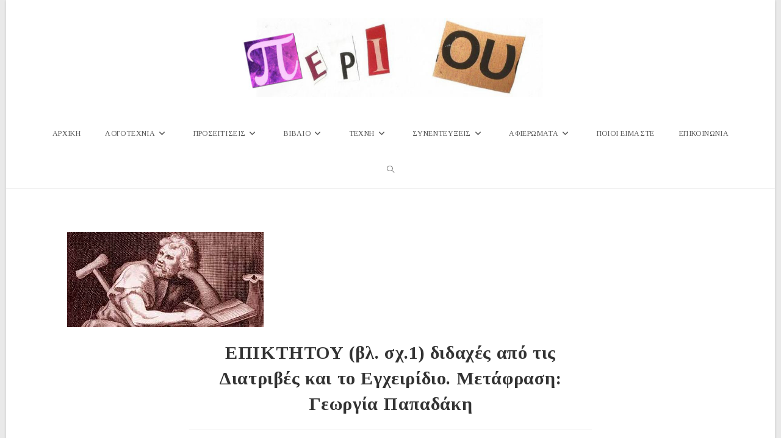

--- FILE ---
content_type: text/html; charset=UTF-8
request_url: https://www.periou.gr/%CE%B5%CF%80%CE%B9%CE%BA%CF%84%CE%B7%CF%84%CE%BF%CF%85-%CE%B2%CE%BB-%CF%83%CF%87-1-%CE%B4%CE%B9%CE%B4%CE%B1%CF%87%CE%AD%CF%82-%CE%B1%CF%80%CF%8C-%CF%84%CE%B9%CF%82-%CE%B4%CE%B9%CE%B1%CF%84%CF%81/
body_size: 121542
content:
<!DOCTYPE html>
<html class="html" lang="el" prefix="og: http://ogp.me/ns# fb: http://ogp.me/ns/fb#">
<head>
	<meta charset="UTF-8">
	<link rel="profile" href="https://gmpg.org/xfn/11">

	<title>ΕΠΙΚΤΗΤΟΥ (βλ. σχ.1) διδαχές από τις Διατριβές και το Εγχειρίδιο. Μετάφραση: Γεωργία Παπαδάκη &#8211; Περιοδικό Περί Ου</title>
<meta name='robots' content='max-image-preview:large' />
<meta name="viewport" content="width=device-width, initial-scale=1"><link rel='dns-prefetch' href='//static.addtoany.com' />
<link rel='dns-prefetch' href='//fonts.googleapis.com' />
<link rel="alternate" type="application/rss+xml" title="Ροή RSS &raquo; Περιοδικό Περί Ου" href="https://www.periou.gr/feed/" />
<link rel="alternate" type="application/rss+xml" title="Ροή Σχολίων &raquo; Περιοδικό Περί Ου" href="https://www.periou.gr/comments/feed/" />
<script id="wpp-js" src="https://www.periou.gr/wp-content/plugins/wordpress-popular-posts/assets/js/wpp.min.js?ver=7.3.6" data-sampling="1" data-sampling-rate="100" data-api-url="https://www.periou.gr/wp-json/wordpress-popular-posts" data-post-id="26381" data-token="9829a87fee" data-lang="0" data-debug="0"></script>
<link rel="alternate" type="application/rss+xml" title="Ροή Σχολίων Περιοδικό Περί Ου &raquo; ΕΠΙΚΤΗΤΟΥ (βλ. σχ.1) διδαχές από τις Διατριβές και το Εγχειρίδιο. Μετάφραση: Γεωργία Παπαδάκη" href="https://www.periou.gr/%ce%b5%cf%80%ce%b9%ce%ba%cf%84%ce%b7%cf%84%ce%bf%cf%85-%ce%b2%ce%bb-%cf%83%cf%87-1-%ce%b4%ce%b9%ce%b4%ce%b1%cf%87%ce%ad%cf%82-%ce%b1%cf%80%cf%8c-%cf%84%ce%b9%cf%82-%ce%b4%ce%b9%ce%b1%cf%84%cf%81/feed/" />
<link rel="alternate" title="oEmbed (JSON)" type="application/json+oembed" href="https://www.periou.gr/wp-json/oembed/1.0/embed?url=https%3A%2F%2Fwww.periou.gr%2F%25ce%25b5%25cf%2580%25ce%25b9%25ce%25ba%25cf%2584%25ce%25b7%25cf%2584%25ce%25bf%25cf%2585-%25ce%25b2%25ce%25bb-%25cf%2583%25cf%2587-1-%25ce%25b4%25ce%25b9%25ce%25b4%25ce%25b1%25cf%2587%25ce%25ad%25cf%2582-%25ce%25b1%25cf%2580%25cf%258c-%25cf%2584%25ce%25b9%25cf%2582-%25ce%25b4%25ce%25b9%25ce%25b1%25cf%2584%25cf%2581%2F" />
<link rel="alternate" title="oEmbed (XML)" type="text/xml+oembed" href="https://www.periou.gr/wp-json/oembed/1.0/embed?url=https%3A%2F%2Fwww.periou.gr%2F%25ce%25b5%25cf%2580%25ce%25b9%25ce%25ba%25cf%2584%25ce%25b7%25cf%2584%25ce%25bf%25cf%2585-%25ce%25b2%25ce%25bb-%25cf%2583%25cf%2587-1-%25ce%25b4%25ce%25b9%25ce%25b4%25ce%25b1%25cf%2587%25ce%25ad%25cf%2582-%25ce%25b1%25cf%2580%25cf%258c-%25cf%2584%25ce%25b9%25cf%2582-%25ce%25b4%25ce%25b9%25ce%25b1%25cf%2584%25cf%2581%2F&#038;format=xml" />
		<!-- This site uses the Google Analytics by ExactMetrics plugin v8.10.2 - Using Analytics tracking - https://www.exactmetrics.com/ -->
							<script src="//www.googletagmanager.com/gtag/js?id=G-8Z37X8C5LV"  data-cfasync="false" data-wpfc-render="false" async></script>
			<script data-cfasync="false" data-wpfc-render="false">
				var em_version = '8.10.2';
				var em_track_user = true;
				var em_no_track_reason = '';
								var ExactMetricsDefaultLocations = {"page_location":"https:\/\/www.periou.gr\/%CE%B5%CF%80%CE%B9%CE%BA%CF%84%CE%B7%CF%84%CE%BF%CF%85-%CE%B2%CE%BB-%CF%83%CF%87-1-%CE%B4%CE%B9%CE%B4%CE%B1%CF%87%CE%AD%CF%82-%CE%B1%CF%80%CF%8C-%CF%84%CE%B9%CF%82-%CE%B4%CE%B9%CE%B1%CF%84%CF%81\/"};
								if ( typeof ExactMetricsPrivacyGuardFilter === 'function' ) {
					var ExactMetricsLocations = (typeof ExactMetricsExcludeQuery === 'object') ? ExactMetricsPrivacyGuardFilter( ExactMetricsExcludeQuery ) : ExactMetricsPrivacyGuardFilter( ExactMetricsDefaultLocations );
				} else {
					var ExactMetricsLocations = (typeof ExactMetricsExcludeQuery === 'object') ? ExactMetricsExcludeQuery : ExactMetricsDefaultLocations;
				}

								var disableStrs = [
										'ga-disable-G-8Z37X8C5LV',
									];

				/* Function to detect opted out users */
				function __gtagTrackerIsOptedOut() {
					for (var index = 0; index < disableStrs.length; index++) {
						if (document.cookie.indexOf(disableStrs[index] + '=true') > -1) {
							return true;
						}
					}

					return false;
				}

				/* Disable tracking if the opt-out cookie exists. */
				if (__gtagTrackerIsOptedOut()) {
					for (var index = 0; index < disableStrs.length; index++) {
						window[disableStrs[index]] = true;
					}
				}

				/* Opt-out function */
				function __gtagTrackerOptout() {
					for (var index = 0; index < disableStrs.length; index++) {
						document.cookie = disableStrs[index] + '=true; expires=Thu, 31 Dec 2099 23:59:59 UTC; path=/';
						window[disableStrs[index]] = true;
					}
				}

				if ('undefined' === typeof gaOptout) {
					function gaOptout() {
						__gtagTrackerOptout();
					}
				}
								window.dataLayer = window.dataLayer || [];

				window.ExactMetricsDualTracker = {
					helpers: {},
					trackers: {},
				};
				if (em_track_user) {
					function __gtagDataLayer() {
						dataLayer.push(arguments);
					}

					function __gtagTracker(type, name, parameters) {
						if (!parameters) {
							parameters = {};
						}

						if (parameters.send_to) {
							__gtagDataLayer.apply(null, arguments);
							return;
						}

						if (type === 'event') {
														parameters.send_to = exactmetrics_frontend.v4_id;
							var hookName = name;
							if (typeof parameters['event_category'] !== 'undefined') {
								hookName = parameters['event_category'] + ':' + name;
							}

							if (typeof ExactMetricsDualTracker.trackers[hookName] !== 'undefined') {
								ExactMetricsDualTracker.trackers[hookName](parameters);
							} else {
								__gtagDataLayer('event', name, parameters);
							}
							
						} else {
							__gtagDataLayer.apply(null, arguments);
						}
					}

					__gtagTracker('js', new Date());
					__gtagTracker('set', {
						'developer_id.dNDMyYj': true,
											});
					if ( ExactMetricsLocations.page_location ) {
						__gtagTracker('set', ExactMetricsLocations);
					}
										__gtagTracker('config', 'G-8Z37X8C5LV', {"forceSSL":"true"} );
										window.gtag = __gtagTracker;										(function () {
						/* https://developers.google.com/analytics/devguides/collection/analyticsjs/ */
						/* ga and __gaTracker compatibility shim. */
						var noopfn = function () {
							return null;
						};
						var newtracker = function () {
							return new Tracker();
						};
						var Tracker = function () {
							return null;
						};
						var p = Tracker.prototype;
						p.get = noopfn;
						p.set = noopfn;
						p.send = function () {
							var args = Array.prototype.slice.call(arguments);
							args.unshift('send');
							__gaTracker.apply(null, args);
						};
						var __gaTracker = function () {
							var len = arguments.length;
							if (len === 0) {
								return;
							}
							var f = arguments[len - 1];
							if (typeof f !== 'object' || f === null || typeof f.hitCallback !== 'function') {
								if ('send' === arguments[0]) {
									var hitConverted, hitObject = false, action;
									if ('event' === arguments[1]) {
										if ('undefined' !== typeof arguments[3]) {
											hitObject = {
												'eventAction': arguments[3],
												'eventCategory': arguments[2],
												'eventLabel': arguments[4],
												'value': arguments[5] ? arguments[5] : 1,
											}
										}
									}
									if ('pageview' === arguments[1]) {
										if ('undefined' !== typeof arguments[2]) {
											hitObject = {
												'eventAction': 'page_view',
												'page_path': arguments[2],
											}
										}
									}
									if (typeof arguments[2] === 'object') {
										hitObject = arguments[2];
									}
									if (typeof arguments[5] === 'object') {
										Object.assign(hitObject, arguments[5]);
									}
									if ('undefined' !== typeof arguments[1].hitType) {
										hitObject = arguments[1];
										if ('pageview' === hitObject.hitType) {
											hitObject.eventAction = 'page_view';
										}
									}
									if (hitObject) {
										action = 'timing' === arguments[1].hitType ? 'timing_complete' : hitObject.eventAction;
										hitConverted = mapArgs(hitObject);
										__gtagTracker('event', action, hitConverted);
									}
								}
								return;
							}

							function mapArgs(args) {
								var arg, hit = {};
								var gaMap = {
									'eventCategory': 'event_category',
									'eventAction': 'event_action',
									'eventLabel': 'event_label',
									'eventValue': 'event_value',
									'nonInteraction': 'non_interaction',
									'timingCategory': 'event_category',
									'timingVar': 'name',
									'timingValue': 'value',
									'timingLabel': 'event_label',
									'page': 'page_path',
									'location': 'page_location',
									'title': 'page_title',
									'referrer' : 'page_referrer',
								};
								for (arg in args) {
																		if (!(!args.hasOwnProperty(arg) || !gaMap.hasOwnProperty(arg))) {
										hit[gaMap[arg]] = args[arg];
									} else {
										hit[arg] = args[arg];
									}
								}
								return hit;
							}

							try {
								f.hitCallback();
							} catch (ex) {
							}
						};
						__gaTracker.create = newtracker;
						__gaTracker.getByName = newtracker;
						__gaTracker.getAll = function () {
							return [];
						};
						__gaTracker.remove = noopfn;
						__gaTracker.loaded = true;
						window['__gaTracker'] = __gaTracker;
					})();
									} else {
										console.log("");
					(function () {
						function __gtagTracker() {
							return null;
						}

						window['__gtagTracker'] = __gtagTracker;
						window['gtag'] = __gtagTracker;
					})();
									}
			</script>
							<!-- / Google Analytics by ExactMetrics -->
		<style id='wp-img-auto-sizes-contain-inline-css'>
img:is([sizes=auto i],[sizes^="auto," i]){contain-intrinsic-size:3000px 1500px}
/*# sourceURL=wp-img-auto-sizes-contain-inline-css */
</style>

<link rel='stylesheet' id='pt-cv-public-style-css' href='https://www.periou.gr/wp-content/plugins/content-views-query-and-display-post-page/public/assets/css/cv.css?ver=4.2.1' media='all' />
<link rel='stylesheet' id='dashicons-css' href='https://www.periou.gr/wp-includes/css/dashicons.min.css?ver=6.9' media='all' />
<link rel='stylesheet' id='post-views-counter-frontend-css' href='https://www.periou.gr/wp-content/plugins/post-views-counter/css/frontend.min.css?ver=1.6.0' media='all' />
<style id='wp-emoji-styles-inline-css'>

	img.wp-smiley, img.emoji {
		display: inline !important;
		border: none !important;
		box-shadow: none !important;
		height: 1em !important;
		width: 1em !important;
		margin: 0 0.07em !important;
		vertical-align: -0.1em !important;
		background: none !important;
		padding: 0 !important;
	}
/*# sourceURL=wp-emoji-styles-inline-css */
</style>
<link rel='stylesheet' id='contact-form-7-css' href='https://www.periou.gr/wp-content/plugins/contact-form-7/includes/css/styles.css?ver=6.1.4' media='all' />
<link rel='stylesheet' id='gdpr-css' href='https://www.periou.gr/wp-content/plugins/gdpr/dist/css/public.css?ver=2.1.2' media='all' />
<link rel='stylesheet' id='owp-preloader-css' href='https://www.periou.gr/wp-content/plugins/ocean-extra/includes/preloader/assets/css/preloader.min.css?ver=2.5.2' media='all' />
<link rel='stylesheet' id='wpos-slick-style-css' href='https://www.periou.gr/wp-content/plugins/wp-responsive-recent-post-slider/assets/css/slick.css?ver=3.7.1' media='all' />
<link rel='stylesheet' id='wppsac-public-style-css' href='https://www.periou.gr/wp-content/plugins/wp-responsive-recent-post-slider/assets/css/recent-post-style.css?ver=3.7.1' media='all' />
<link rel='stylesheet' id='wordpress-popular-posts-css-css' href='https://www.periou.gr/wp-content/plugins/wordpress-popular-posts/assets/css/wpp.css?ver=7.3.6' media='all' />
<link rel='stylesheet' id='font-awesome-css' href='https://www.periou.gr/wp-content/themes/oceanwp/assets/fonts/fontawesome/css/all.min.css?ver=6.7.2' media='all' />
<link rel='stylesheet' id='simple-line-icons-css' href='https://www.periou.gr/wp-content/themes/oceanwp/assets/css/third/simple-line-icons.min.css?ver=2.4.0' media='all' />
<link rel='stylesheet' id='oceanwp-style-css' href='https://www.periou.gr/wp-content/themes/oceanwp/assets/css/style.min.css?ver=4.1.4' media='all' />
<link rel='preload' as='style' onload='this.rel="stylesheet"' id='oceanwp-google-font-tinos-css' href='//fonts.googleapis.com/css?family=Tinos%3A100%2C200%2C300%2C400%2C500%2C600%2C700%2C800%2C900%2C100i%2C200i%2C300i%2C400i%2C500i%2C600i%2C700i%2C800i%2C900i&#038;subset=latin%2Cgreek%2Cgreek-ext&#038;display=swap&#038;ver=6.9' media='all' />
<link rel='stylesheet' id='addtoany-css' href='https://www.periou.gr/wp-content/plugins/add-to-any/addtoany.min.css?ver=1.16' media='all' />
<link rel='stylesheet' id='elementor-frontend-css' href='https://www.periou.gr/wp-content/plugins/elementor/assets/css/frontend.min.css?ver=3.33.4' media='all' />
<link rel='stylesheet' id='eael-general-css' href='https://www.periou.gr/wp-content/plugins/essential-addons-for-elementor-lite/assets/front-end/css/view/general.min.css?ver=6.5.4' media='all' />
<link rel='stylesheet' id='oe-widgets-style-css' href='https://www.periou.gr/wp-content/plugins/ocean-extra/assets/css/widgets.css?ver=6.9' media='all' />
<link rel='stylesheet' id='oceanwp-custom-css' href='https://www.periou.gr/wp-content/uploads/oceanwp/custom-style.css?ver=6.9' media='all' />
<!--n2css--><!--n2js--><script src="https://www.periou.gr/wp-content/plugins/google-analytics-dashboard-for-wp/assets/js/frontend-gtag.min.js?ver=8.10.2" id="exactmetrics-frontend-script-js" async data-wp-strategy="async"></script>
<script data-cfasync="false" data-wpfc-render="false" id='exactmetrics-frontend-script-js-extra'>var exactmetrics_frontend = {"js_events_tracking":"true","download_extensions":"zip,mp3,mpeg,pdf,docx,pptx,xlsx,rar","inbound_paths":"[{\"path\":\"\\\/go\\\/\",\"label\":\"affiliate\"},{\"path\":\"\\\/recommend\\\/\",\"label\":\"affiliate\"}]","home_url":"https:\/\/www.periou.gr","hash_tracking":"false","v4_id":"G-8Z37X8C5LV"};</script>
<script id="addtoany-core-js-before">
window.a2a_config=window.a2a_config||{};a2a_config.callbacks=[];a2a_config.overlays=[];a2a_config.templates={};a2a_localize = {
	Share: "Μοιραστείτε",
	Save: "Αποθήκευση",
	Subscribe: "Εγγραφείτε",
	Email: "Email",
	Bookmark: "Προσθήκη στα Αγαπημένα",
	ShowAll: "Προβολή όλων",
	ShowLess: "Προβολή λιγότερων",
	FindServices: "Αναζήτηση υπηρεσίας(ιών)",
	FindAnyServiceToAddTo: "Άμεση προσθήκη κάθε υπηρεσίας",
	PoweredBy: "Powered by",
	ShareViaEmail: "Μοιραστείτε μέσω e-mail",
	SubscribeViaEmail: "Εγγραφείτε μέσω e-mail",
	BookmarkInYourBrowser: "Προσθήκη στα Αγαπημένα μέσα από τον σελιδοδείκτη σας",
	BookmarkInstructions: "Πατήστε Ctrl+D or \u2318+D για να προσθέσετε τη σελίδα στα Αγαπημένα σας",
	AddToYourFavorites: "Προσθήκη στα Αγαπημένα",
	SendFromWebOrProgram: "Αποστολή από οποιοδήποτε e-mail διεύθυνση ή e-mail πρόγραμμα",
	EmailProgram: "E-mail πρόγραμμα",
	More: "Περισσότερα &#8230;",
	ThanksForSharing: "Ευχαριστώ για την κοινοποίηση!",
	ThanksForFollowing: "Ευχαριστώ που με ακολουθείτε!"
};

a2a_config.icon_color="transparent,#aaaaaa";

//# sourceURL=addtoany-core-js-before
</script>
<script defer src="https://static.addtoany.com/menu/page.js" id="addtoany-core-js"></script>
<script src="https://www.periou.gr/wp-includes/js/jquery/jquery.min.js?ver=3.7.1" id="jquery-core-js"></script>
<script src="https://www.periou.gr/wp-includes/js/jquery/jquery-migrate.min.js?ver=3.4.1" id="jquery-migrate-js"></script>
<script defer src="https://www.periou.gr/wp-content/plugins/add-to-any/addtoany.min.js?ver=1.1" id="addtoany-jquery-js"></script>
<script id="gdpr-js-extra">
var GDPR = {"ajaxurl":"https://www.periou.gr/wp-admin/admin-ajax.php","logouturl":"","i18n":{"aborting":"\u0391\u03ba\u03cd\u03c1\u03c9\u03c3\u03b7","logging_out":"\u0391\u03c0\u03bf\u03c3\u03c5\u03bd\u03b4\u03ad\u03b5\u03c3\u03c4\u03b5.","continue":"\u03a3\u03c5\u03bd\u03ad\u03c7\u03b5\u03b9\u03b1","cancel":"\u0391\u03ba\u03cd\u03c1\u03c9\u03c3\u03b7","ok":"\u0395\u03bd\u03c4\u03ac\u03be\u03b5\u03b9","close_account":"\u0398\u03ad\u03bb\u03b5\u03c4\u03b5 \u03bd\u03b1 \u03ba\u03bb\u03b5\u03af\u03c3\u03b5\u03c4\u03b5 \u03c4\u03bf \u03bb\u03bf\u03b3\u03b1\u03c1\u03b9\u03b1\u03c3\u03bc\u03cc \u03c3\u03b1\u03c2;","close_account_warning":"\u039f \u03bb\u03bf\u03b3\u03b1\u03c1\u03b9\u03b1\u03c3\u03bc\u03cc\u03c2 \u03c3\u03b1\u03c2 \u03b8\u03b1 \u03ba\u03bb\u03b5\u03af\u03c3\u03b5\u03b9 \u03ba\u03b1\u03b9 \u03cc\u03bb\u03b1 \u03c4\u03b1 \u03b4\u03b5\u03b4\u03bf\u03bc\u03ad\u03bd\u03b1 \u03b8\u03b1 \u03b4\u03b9\u03b1\u03b3\u03c1\u03b1\u03c6\u03bf\u03cd\u03bd \u03bf\u03c1\u03b9\u03c3\u03c4\u03b9\u03ba\u03ac \u03ba\u03b1\u03b9 \u03b4\u03b5\u03bd \u03b8\u03b1 \u03bc\u03c0\u03bf\u03c1\u03ad\u03c3\u03bf\u03c5\u03bd \u03bd\u03b1 \u03b1\u03bd\u03b1\u03ba\u03c4\u03b7\u03b8\u03bf\u03cd\u03bd. \u0395\u03af\u03c3\u03b1\u03b9 \u03c3\u03af\u03b3\u03bf\u03c5\u03c1\u03bf\u03c2?","are_you_sure":"\u0395\u03af\u03c3\u03c4\u03b5 \u03c3\u03af\u03b3\u03bf\u03c5\u03c1\u03bf\u03c2;","policy_disagree":"\u039c\u03b5 \u03c4\u03b7 \u03b4\u03b9\u03b1\u03c6\u03c9\u03bd\u03af\u03b1 \u03c3\u03b1\u03c2, \u03b4\u03b5\u03bd \u03b8\u03b1 \u03ad\u03c7\u03b5\u03c4\u03b5 \u03c0\u03bb\u03ad\u03bf\u03bd \u03c0\u03c1\u03cc\u03c3\u03b2\u03b1\u03c3\u03b7 \u03c3\u03c4\u03bf\u03bd \u03b9\u03c3\u03c4\u03cc\u03c4\u03bf\u03c0\u03bf \u03bc\u03b1\u03c2 \u03ba\u03b1\u03b9 \u03b8\u03b1 \u03b1\u03c0\u03bf\u03c3\u03c5\u03bd\u03b4\u03b5\u03b8\u03b5\u03af\u03c4\u03b5."},"is_user_logged_in":"","refresh":"1"};
//# sourceURL=gdpr-js-extra
</script>
<script src="https://www.periou.gr/wp-content/plugins/gdpr/dist/js/public.js?ver=2.1.2" id="gdpr-js"></script>
<script id="owp-preloader-js-extra">
var owpPreloader = {"nonce":"eb9f3f76d1"};
//# sourceURL=owp-preloader-js-extra
</script>
<script src="https://www.periou.gr/wp-content/plugins/ocean-extra/includes/preloader/assets/js/preloader.min.js?ver=2.5.2" id="owp-preloader-js"></script>
<script src="https://www.periou.gr/wp-content/plugins/sticky-menu-or-anything-on-scroll/assets/js/jq-sticky-anything.min.js?ver=2.1.1" id="stickyAnythingLib-js"></script>
<link rel="https://api.w.org/" href="https://www.periou.gr/wp-json/" /><link rel="alternate" title="JSON" type="application/json" href="https://www.periou.gr/wp-json/wp/v2/posts/26381" /><link rel="EditURI" type="application/rsd+xml" title="RSD" href="https://www.periou.gr/xmlrpc.php?rsd" />
<meta name="generator" content="WordPress 6.9" />
<link rel="canonical" href="https://www.periou.gr/%ce%b5%cf%80%ce%b9%ce%ba%cf%84%ce%b7%cf%84%ce%bf%cf%85-%ce%b2%ce%bb-%cf%83%cf%87-1-%ce%b4%ce%b9%ce%b4%ce%b1%cf%87%ce%ad%cf%82-%ce%b1%cf%80%cf%8c-%cf%84%ce%b9%cf%82-%ce%b4%ce%b9%ce%b1%cf%84%cf%81/" />
<link rel='shortlink' href='https://www.periou.gr/?p=26381' />
            <style id="wpp-loading-animation-styles">@-webkit-keyframes bgslide{from{background-position-x:0}to{background-position-x:-200%}}@keyframes bgslide{from{background-position-x:0}to{background-position-x:-200%}}.wpp-widget-block-placeholder,.wpp-shortcode-placeholder{margin:0 auto;width:60px;height:3px;background:#dd3737;background:linear-gradient(90deg,#dd3737 0%,#571313 10%,#dd3737 100%);background-size:200% auto;border-radius:3px;-webkit-animation:bgslide 1s infinite linear;animation:bgslide 1s infinite linear}</style>
            <meta name="generator" content="Elementor 3.33.4; features: additional_custom_breakpoints; settings: css_print_method-external, google_font-enabled, font_display-swap">
        <script>

      window.OneSignalDeferred = window.OneSignalDeferred || [];

      OneSignalDeferred.push(function(OneSignal) {
        var oneSignal_options = {};
        window._oneSignalInitOptions = oneSignal_options;

        oneSignal_options['serviceWorkerParam'] = { scope: '/' };
oneSignal_options['serviceWorkerPath'] = 'OneSignalSDKWorker.js.php';

        OneSignal.Notifications.setDefaultUrl("https://www.periou.gr");

        oneSignal_options['wordpress'] = true;
oneSignal_options['appId'] = 'f181e4b0-f959-4e50-ac78-ea6ab6a31a64';
oneSignal_options['allowLocalhostAsSecureOrigin'] = true;
oneSignal_options['welcomeNotification'] = { };
oneSignal_options['welcomeNotification']['title'] = "";
oneSignal_options['welcomeNotification']['message'] = "Ευχαριστούμε που γραφτήκατε στις ειδοποιήσεις του periou.gr";
oneSignal_options['subdomainName'] = "periou";
oneSignal_options['promptOptions'] = { };
oneSignal_options['promptOptions']['actionMessage'] = "Γραφτείτε στις ειδοποιήσεις του Περί Ου για να ενημερώνεστε για τις νέες μας δημοσιεύσεις";
oneSignal_options['promptOptions']['exampleNotificationTitleDesktop'] = "Παράδειγμα";
oneSignal_options['promptOptions']['exampleNotificationMessageDesktop'] = "Αυτό είναι ένα παράδειγμα του μηνύματος που θα λαμβάνετε";
oneSignal_options['promptOptions']['exampleNotificationTitleMobile'] = "Παράδειγμα";
oneSignal_options['promptOptions']['exampleNotificationMessageMobile'] = "Αυτό είναι ένα παράδειγμα του μηνύματος που θα λαμβάνετε";
oneSignal_options['promptOptions']['exampleNotificationCaption'] = "(μπορείτε να ακυρώσετε την εγγραφή οποιαδήποτε στιγμή το θελήσετε)";
oneSignal_options['promptOptions']['acceptButtonText'] = "ΕΠΙΤΡΕΠΩ";
oneSignal_options['promptOptions']['cancelButtonText'] = "ΑΚΥΡΟ";
oneSignal_options['promptOptions']['siteName'] = "http://www.periou.gr";
oneSignal_options['promptOptions']['autoAcceptTitle'] = "ΠΑΤΗΣΤΕ 'ΕΠΙΤΡΕΠΩ'";
oneSignal_options['notifyButton'] = { };
oneSignal_options['notifyButton']['enable'] = true;
oneSignal_options['notifyButton']['position'] = 'bottom-right';
oneSignal_options['notifyButton']['theme'] = 'default';
oneSignal_options['notifyButton']['size'] = 'medium';
oneSignal_options['notifyButton']['showCredit'] = true;
oneSignal_options['notifyButton']['text'] = {};
oneSignal_options['notifyButton']['text']['tip.state.unsubscribed'] = 'Γραφτείτε στις ενημερώσεις μας';
oneSignal_options['notifyButton']['text']['tip.state.subscribed'] = 'Έγινε εγγραφή στις ενημερώσεις';
oneSignal_options['notifyButton']['text']['message.action.subscribed'] = 'Ευχαριστούμε που γραφτήκατε στις ενημερώσεις του periou.gr';
oneSignal_options['notifyButton']['text']['dialog.main.title'] = 'Πατήστε &quot;Επιτρέπω&quot;';
oneSignal_options['notifyButton']['text']['dialog.main.button.subscribe'] = 'ΕΠΙΤΡΕΠΩ';
oneSignal_options['notifyButton']['text']['dialog.main.button.unsubscribe'] = 'ΑΚΥΡΩΣΗ';
              OneSignal.init(window._oneSignalInitOptions);
              OneSignal.Slidedown.promptPush()      });

      function documentInitOneSignal() {
        var oneSignal_elements = document.getElementsByClassName("OneSignal-prompt");

        var oneSignalLinkClickHandler = function(event) { OneSignal.Notifications.requestPermission(); event.preventDefault(); };        for(var i = 0; i < oneSignal_elements.length; i++)
          oneSignal_elements[i].addEventListener('click', oneSignalLinkClickHandler, false);
      }

      if (document.readyState === 'complete') {
           documentInitOneSignal();
      }
      else {
           window.addEventListener("load", function(event){
               documentInitOneSignal();
          });
      }
    </script>
			<style>
				.e-con.e-parent:nth-of-type(n+4):not(.e-lazyloaded):not(.e-no-lazyload),
				.e-con.e-parent:nth-of-type(n+4):not(.e-lazyloaded):not(.e-no-lazyload) * {
					background-image: none !important;
				}
				@media screen and (max-height: 1024px) {
					.e-con.e-parent:nth-of-type(n+3):not(.e-lazyloaded):not(.e-no-lazyload),
					.e-con.e-parent:nth-of-type(n+3):not(.e-lazyloaded):not(.e-no-lazyload) * {
						background-image: none !important;
					}
				}
				@media screen and (max-height: 640px) {
					.e-con.e-parent:nth-of-type(n+2):not(.e-lazyloaded):not(.e-no-lazyload),
					.e-con.e-parent:nth-of-type(n+2):not(.e-lazyloaded):not(.e-no-lazyload) * {
						background-image: none !important;
					}
				}
			</style>
			<link rel="icon" href="https://www.periou.gr/wp-content/uploads/2018/05/cropped-periou-512-32x32.png" sizes="32x32" />
<link rel="icon" href="https://www.periou.gr/wp-content/uploads/2018/05/cropped-periou-512-192x192.png" sizes="192x192" />
<link rel="apple-touch-icon" href="https://www.periou.gr/wp-content/uploads/2018/05/cropped-periou-512-180x180.png" />
<meta name="msapplication-TileImage" content="https://www.periou.gr/wp-content/uploads/2018/05/cropped-periou-512-270x270.png" />
		<div id="ocean-preloader">
									<div class="preloader-content">
				<div class="preloader-inner">
					
											<div class="preloader-image">
							<img src="https://www.periou.gr/wp-content/uploads/2023/03/Untitled-design-1.gif" class="preloader-attachment" width="376" height="120" alt="" />						</div>
					
					
					
											<div class="preloader-after-content">
							Παρακαλώ περιμένετε						</div>
									</div>
			</div>
								</div>
		
<!-- START - Open Graph and Twitter Card Tags 3.3.7 -->
 <!-- Facebook Open Graph -->
  <meta property="og:locale" content="el_GR"/>
  <meta property="og:site_name" content="Περιοδικό Περί Ου"/>
  <meta property="og:title" content="ΕΠΙΚΤΗΤΟΥ (βλ. σχ.1) διδαχές από τις Διατριβές και το Εγχειρίδιο. Μετάφραση: Γεωργία Παπαδάκη"/>
  <meta property="og:url" content="https://www.periou.gr/%ce%b5%cf%80%ce%b9%ce%ba%cf%84%ce%b7%cf%84%ce%bf%cf%85-%ce%b2%ce%bb-%cf%83%cf%87-1-%ce%b4%ce%b9%ce%b4%ce%b1%cf%87%ce%ad%cf%82-%ce%b1%cf%80%cf%8c-%cf%84%ce%b9%cf%82-%ce%b4%ce%b9%ce%b1%cf%84%cf%81/"/>
  <meta property="og:type" content="article"/>
  <meta property="og:description" content=" ΔΙΑΤΡ. Α, θ 4-6
 ΄Οποιος έχει κατανοήσει το διαφέντεμα του κόσμου και γνωρίζει ότι […] από (τον Θεό) έπεσαν οι σπόροι για τη δημιουργία όχι μόνο του πατέρα μου ή του παππού μου αλλά όλων όσα γεννιούνται και φύονται πάνω στη γη και κυρίως των λογικών όντων, καθώς μόνο αυτά από τη φύση τους μετέχουν"/>
  <meta property="og:image" content="https://www.periou.gr/wp-content/uploads/2021/09/αρχείο-λήψης.jpg"/>
  <meta property="og:image:url" content="https://www.periou.gr/wp-content/uploads/2021/09/αρχείο-λήψης.jpg"/>
  <meta property="og:image:secure_url" content="https://www.periou.gr/wp-content/uploads/2021/09/αρχείο-λήψης.jpg"/>
  <meta property="article:published_time" content="2021-09-11T10:18:07+03:00"/>
  <meta property="article:modified_time" content="2021-09-11T10:18:07+03:00" />
  <meta property="og:updated_time" content="2021-09-11T10:18:07+03:00" />
  <meta property="article:section" content="ΛΟΓΟΤΕΧΝΙΑ"/>
  <meta property="article:section" content="Μετάφραση Αρχαίας Ελληνικής Γραμματείας"/>
  <meta property="article:publisher" content="https://www.facebook.com/%CE%A0%CE%B5%CF%81%CE%AF-%CE%9F%CF%85-175528216336846/"/>
 <!-- Google+ / Schema.org -->
  <meta itemprop="name" content="ΕΠΙΚΤΗΤΟΥ (βλ. σχ.1) διδαχές από τις Διατριβές και το Εγχειρίδιο. Μετάφραση: Γεωργία Παπαδάκη"/>
  <meta itemprop="headline" content="ΕΠΙΚΤΗΤΟΥ (βλ. σχ.1) διδαχές από τις Διατριβές και το Εγχειρίδιο. Μετάφραση: Γεωργία Παπαδάκη"/>
  <meta itemprop="description" content=" ΔΙΑΤΡ. Α, θ 4-6
 ΄Οποιος έχει κατανοήσει το διαφέντεμα του κόσμου και γνωρίζει ότι […] από (τον Θεό) έπεσαν οι σπόροι για τη δημιουργία όχι μόνο του πατέρα μου ή του παππού μου αλλά όλων όσα γεννιούνται και φύονται πάνω στη γη και κυρίως των λογικών όντων, καθώς μόνο αυτά από τη φύση τους μετέχουν"/>
  <meta itemprop="image" content="https://www.periou.gr/wp-content/uploads/2021/09/αρχείο-λήψης.jpg"/>
  <meta itemprop="datePublished" content="2021-09-11"/>
  <meta itemprop="dateModified" content="2021-09-11T10:18:07+03:00" />
  <meta itemprop="author" content="Γεωργία Παπαδάκη"/>
  <!--<meta itemprop="publisher" content="Περιοδικό Περί Ου"/>--> <!-- To solve: The attribute publisher.itemtype has an invalid value -->
 <!-- Twitter Cards -->
  <meta name="twitter:title" content="ΕΠΙΚΤΗΤΟΥ (βλ. σχ.1) διδαχές από τις Διατριβές και το Εγχειρίδιο. Μετάφραση: Γεωργία Παπαδάκη"/>
  <meta name="twitter:url" content="https://www.periou.gr/%ce%b5%cf%80%ce%b9%ce%ba%cf%84%ce%b7%cf%84%ce%bf%cf%85-%ce%b2%ce%bb-%cf%83%cf%87-1-%ce%b4%ce%b9%ce%b4%ce%b1%cf%87%ce%ad%cf%82-%ce%b1%cf%80%cf%8c-%cf%84%ce%b9%cf%82-%ce%b4%ce%b9%ce%b1%cf%84%cf%81/"/>
  <meta name="twitter:description" content=" ΔΙΑΤΡ. Α, θ 4-6
 ΄Οποιος έχει κατανοήσει το διαφέντεμα του κόσμου και γνωρίζει ότι […] από (τον Θεό) έπεσαν οι σπόροι για τη δημιουργία όχι μόνο του πατέρα μου ή του παππού μου αλλά όλων όσα γεννιούνται και φύονται πάνω στη γη και κυρίως των λογικών όντων, καθώς μόνο αυτά από τη φύση τους μετέχουν"/>
  <meta name="twitter:image" content="https://www.periou.gr/wp-content/uploads/2021/09/αρχείο-λήψης.jpg"/>
  <meta name="twitter:card" content="summary_large_image"/>
 <!-- SEO -->
 <!-- Misc. tags -->
 <!-- is_singular -->
<!-- END - Open Graph and Twitter Card Tags 3.3.7 -->
	
</head>

<body class="wp-singular post-template-default single single-post postid-26381 single-format-standard wp-custom-logo wp-embed-responsive wp-theme-oceanwp ocean-preloader--active metaslider-plugin oceanwp-theme dropdown-mobile boxed-layout wrap-boxshadow medium-header-style default-breakpoint content-full-width content-max-width post-in-category-protigrafi post-in-category-%ce%bc%ce%b5%cf%84%ce%ac%cf%86%cf%81%ce%b1%cf%83%ce%b7-%ce%b1%cf%81%cf%87%ce%b1%ce%af%ce%b1%cf%82-%ce%b5%ce%bb%ce%bb%ce%b7%ce%bd%ce%b9%ce%ba%ce%ae%cf%82-%ce%b3%cf%81%ce%b1%ce%bc%ce%bc%ce%b1%cf%84 page-header-disabled elementor-default elementor-kit-39123" itemscope="itemscope" itemtype="https://schema.org/Article">

	
	
	<div id="outer-wrap" class="site clr">

		<a class="skip-link screen-reader-text" href="#main">Skip to content</a>

		
		<div id="wrap" class="clr">

			
			
<header id="site-header" class="medium-header hidden-menu effect-one clr" data-height="74" itemscope="itemscope" itemtype="https://schema.org/WPHeader" role="banner">

	
		

<div id="site-header-inner" class="clr">

	
		<div class="top-header-wrap clr">
			<div class="container clr">
				<div class="top-header-inner clr">

					
						<div class="top-col clr col-1 logo-col">

							

<div id="site-logo" class="clr" itemscope itemtype="https://schema.org/Brand" >

	
	<div id="site-logo-inner" class="clr">

		<a href="https://www.periou.gr/" class="custom-logo-link" rel="home"><img fetchpriority="high" width="680" height="176" src="https://www.periou.gr/wp-content/uploads/2017/10/peri-oulogo.jpg" class="custom-logo" alt="Περιοδικό Περί Ου" decoding="async" srcset="https://www.periou.gr/wp-content/uploads/2017/10/peri-oulogo.jpg 1x, https://www.periou.gr/wp-content/uploads/2023/03/cropped-cropped-peri-oulogo3-removebg-preview.png 2x" sizes="(max-width: 680px) 100vw, 680px" /></a>
	</div><!-- #site-logo-inner -->

	
	
</div><!-- #site-logo -->


						</div>

						
				</div>
			</div>
		</div>

		
	<div class="bottom-header-wrap clr">

					<div id="site-navigation-wrap" class="clr center-menu">
			
			
							<div class="container clr">
				
			<nav id="site-navigation" class="navigation main-navigation clr" itemscope="itemscope" itemtype="https://schema.org/SiteNavigationElement" role="navigation" >

				<ul id="menu-main" class="main-menu dropdown-menu sf-menu"><li id="menu-item-39892" class="menu-item menu-item-type-post_type menu-item-object-page menu-item-home menu-item-39892"><a href="https://www.periou.gr/" class="menu-link"><span class="text-wrap">ΑΡΧΙΚΗ</span></a></li><li id="menu-item-178" class="menu-item menu-item-type-taxonomy menu-item-object-category current-post-ancestor current-menu-parent current-post-parent menu-item-has-children dropdown menu-item-178"><a href="https://www.periou.gr/category/protigrafi/" class="menu-link"><span class="text-wrap">ΛΟΓΟΤΕΧΝΙΑ<i class="nav-arrow fa fa-angle-down" aria-hidden="true" role="img"></i></span></a>
<ul class="sub-menu">
	<li id="menu-item-180" class="menu-item menu-item-type-taxonomy menu-item-object-category menu-item-180"><a href="https://www.periou.gr/category/protigrafi/poihsh/" class="menu-link"><span class="text-wrap">Ποίηση</span></a></li>	<li id="menu-item-179" class="menu-item menu-item-type-taxonomy menu-item-object-category menu-item-179"><a href="https://www.periou.gr/category/protigrafi/%cf%80%ce%b5%ce%b6%ce%bf%ce%b3%cf%81%ce%b1%cf%86%ce%b9%ce%b1/" class="menu-link"><span class="text-wrap">Πεζογραφία</span></a></li>	<li id="menu-item-3586" class="menu-item menu-item-type-taxonomy menu-item-object-category menu-item-3586"><a href="https://www.periou.gr/category/protigrafi/%ce%bc%ce%b5%cf%84%ce%b1%cf%86%cf%81%ce%b1%cf%83%ce%bc%ce%ad%ce%bd%ce%b7-%ce%bb%ce%bf%ce%b3%ce%bf%cf%84%ce%b5%cf%87%ce%bd%ce%af%ce%b1/poiisi/" class="menu-link"><span class="text-wrap">Μεταφρασμένη ποίηση</span></a></li>	<li id="menu-item-505" class="menu-item menu-item-type-taxonomy menu-item-object-category menu-item-505"><a href="https://www.periou.gr/category/protigrafi/%ce%bc%ce%b5%cf%84%ce%b1%cf%86%cf%81%ce%b1%cf%83%ce%bc%ce%ad%ce%bd%ce%b7-%ce%bb%ce%bf%ce%b3%ce%bf%cf%84%ce%b5%cf%87%ce%bd%ce%af%ce%b1/%ce%bc%ce%b5%cf%84%ce%b1%cf%86%cf%81%ce%b1%cf%83%ce%bc%ce%b5%ce%bd%ce%b7-%cf%80%ce%b5%ce%b6%ce%bf%ce%b3%cf%81%ce%b1%cf%86%ce%b9%ce%b1/" class="menu-link"><span class="text-wrap">Μεταφρασμένη πεζογραφία</span></a></li>	<li id="menu-item-30297" class="menu-item menu-item-type-taxonomy menu-item-object-category current-post-ancestor current-menu-parent current-post-parent menu-item-30297"><a href="https://www.periou.gr/category/protigrafi/%ce%bc%ce%b5%cf%84%ce%ac%cf%86%cf%81%ce%b1%cf%83%ce%b7-%ce%b1%cf%81%cf%87%ce%b1%ce%af%ce%b1%cf%82-%ce%b5%ce%bb%ce%bb%ce%b7%ce%bd%ce%b9%ce%ba%ce%ae%cf%82-%ce%b3%cf%81%ce%b1%ce%bc%ce%bc%ce%b1%cf%84/" class="menu-link"><span class="text-wrap">Μετάφραση Αρχαίας Ελληνικής Γραμματείας</span></a></li>	<li id="menu-item-504" class="menu-item menu-item-type-taxonomy menu-item-object-category menu-item-504"><a title="Πρωτοεμφανιζόμενοι" href="https://www.periou.gr/category/protigrafi/evrika/" class="menu-link"><span class="text-wrap">Εύρηκα</span></a></li></ul>
</li><li id="menu-item-173" class="menu-item menu-item-type-taxonomy menu-item-object-category menu-item-has-children dropdown menu-item-173"><a href="https://www.periou.gr/category/proseggiseis/" class="menu-link"><span class="text-wrap">ΠΡΟΣΕΓΓΙΣΕΙΣ<i class="nav-arrow fa fa-angle-down" aria-hidden="true" role="img"></i></span></a>
<ul class="sub-menu">
	<li id="menu-item-6367" class="menu-item menu-item-type-taxonomy menu-item-object-category menu-item-6367"><a href="https://www.periou.gr/category/proseggiseis/%cf%80%cf%81%cf%8e%cf%84%ce%b7-%cf%8d%ce%bb%ce%b7/" class="menu-link"><span class="text-wrap">Πρώτη Ύλη</span></a></li>	<li id="menu-item-6365" class="menu-item menu-item-type-taxonomy menu-item-object-category menu-item-6365"><a href="https://www.periou.gr/category/proseggiseis/%ce%b3%cf%81%ce%b1%cf%86%ce%ae-%ce%b1%ce%bd%ce%ac%ce%b3%ce%bd%cf%89%cf%83%ce%b7/" class="menu-link"><span class="text-wrap">Γραφή &amp; Ανάγνωση</span></a></li>	<li id="menu-item-6366" class="menu-item menu-item-type-taxonomy menu-item-object-category menu-item-6366"><a href="https://www.periou.gr/category/proseggiseis/%ce%bf%ce%bb%ce%af%ce%b3%ce%b1-%cf%84%ce%b9%ce%bd%ce%ac/" class="menu-link"><span class="text-wrap">Ολίγα τινά</span></a></li>	<li id="menu-item-850" class="menu-item menu-item-type-taxonomy menu-item-object-category menu-item-850"><a href="https://www.periou.gr/category/proseggiseis/%ce%b4%ce%bf%ce%ba%ce%b9%ce%bc%ce%bf%ce%b9-%ce%b4%ce%bf%ce%ba%ce%b9%ce%bc%ce%b1%cf%83%ce%bc%ce%b5%ce%bd%ce%bf%ce%b9-%ce%b4%ce%bf%ce%ba%ce%b9%ce%bc%ce%b1%ce%b6%ce%bf%ce%bc%ce%b5%ce%bd%ce%bf%ce%b9/" class="menu-link"><span class="text-wrap">Δοκιμές</span></a></li>	<li id="menu-item-851" class="menu-item menu-item-type-taxonomy menu-item-object-category menu-item-851"><a href="https://www.periou.gr/category/proseggiseis/mitriki/" class="menu-link"><span class="text-wrap">Μητρική γλώσσα</span></a></li>	<li id="menu-item-3591" class="menu-item menu-item-type-taxonomy menu-item-object-category menu-item-3591"><a href="https://www.periou.gr/category/proseggiseis/%cf%80%ce%bf%cf%81%cf%84%cf%81%ce%b5%cf%84%ce%b1-%cf%83%cf%84%ce%bf-%ce%bd%ce%b5%cf%81%ce%bf/" class="menu-link"><span class="text-wrap">Πορτραίτα στο νερό</span><span class="nav-content">Βιογραφίες</span></a></li>	<li id="menu-item-176" class="menu-item menu-item-type-taxonomy menu-item-object-category menu-item-has-children dropdown menu-item-176"><a title="Χιούμορ" href="https://www.periou.gr/category/dianthismata/" class="menu-link"><span class="text-wrap">ΔΙΑΝΘΙΣΜΑΤΑ<i class="nav-arrow fa fa-angle-right" aria-hidden="true" role="img"></i></span></a>
	<ul class="sub-menu">
		<li id="menu-item-3597" class="menu-item menu-item-type-taxonomy menu-item-object-category menu-item-3597"><a href="https://www.periou.gr/category/dianthismata/eleftheras-voskis/" class="menu-link"><span class="text-wrap">Ελευθέρας βοσκής</span></a></li>		<li id="menu-item-500" class="menu-item menu-item-type-taxonomy menu-item-object-category menu-item-500"><a href="https://www.periou.gr/category/dianthismata/silena/" class="menu-link"><span class="text-wrap">Η στήλη της Μαντάμ Σιλένας</span></a></li>	</ul>
</li>	<li id="menu-item-503" class="menu-item menu-item-type-taxonomy menu-item-object-category menu-item-503"><a href="https://www.periou.gr/category/proseggiseis/%ce%ba%ce%b5%ce%af%ce%bc%ce%b5%ce%bd%ce%b1/" class="menu-link"><span class="text-wrap">Κείμενα</span></a></li>	<li id="menu-item-13636" class="menu-item menu-item-type-taxonomy menu-item-object-category menu-item-13636"><a href="https://www.periou.gr/category/proseggiseis/%ce%ad%ce%ba%cf%84%ce%b1%ce%ba%cf%84%ce%b1-%ce%b4%ce%af%cf%87%cf%89%cf%82-%cf%84%ce%b1%ce%ba%cf%84/" class="menu-link"><span class="text-wrap">Έκτακτα δίχως τακτ</span></a></li>	<li id="menu-item-21786" class="menu-item menu-item-type-taxonomy menu-item-object-category menu-item-21786"><a href="https://www.periou.gr/category/proseggiseis/%cf%86%cf%89%ce%bd%ce%ae-%ce%b2%ce%bf%cf%8e%ce%bd%cf%84%ce%bf%cf%82/" class="menu-link"><span class="text-wrap">Φωνή βοώντος</span></a></li>	<li id="menu-item-55649" class="menu-item menu-item-type-taxonomy menu-item-object-category menu-item-55649"><a href="https://www.periou.gr/category/ki-omos-kineitai/" class="menu-link"><span class="text-wrap">Κι όμως κινείται&#8230;</span></a></li></ul>
</li><li id="menu-item-3589" class="menu-item menu-item-type-taxonomy menu-item-object-category menu-item-has-children dropdown menu-item-3589"><a href="https://www.periou.gr/category/proseggiseis/vivlio/" class="menu-link"><span class="text-wrap">Βιβλίο<i class="nav-arrow fa fa-angle-down" aria-hidden="true" role="img"></i></span></a>
<ul class="sub-menu">
	<li id="menu-item-6364" class="menu-item menu-item-type-taxonomy menu-item-object-category menu-item-6364"><a href="https://www.periou.gr/category/proseggiseis/vivlio/%ce%b2%ce%b9%ce%b2%ce%bb%ce%b9%ce%bf%cf%80%ce%b1%cf%81%ce%bf%cf%85%cf%83%ce%b9%ce%ac%cf%83%ce%b5%ce%b9%cf%82/" class="menu-link"><span class="text-wrap">Βιβλιοπαρουσιάσεις</span></a></li>	<li id="menu-item-5963" class="menu-item menu-item-type-taxonomy menu-item-object-category menu-item-5963"><a href="https://www.periou.gr/category/proseggiseis/vivlio/%ce%b4%ce%b9%ce%b1%ce%b2%ce%ac%ce%b6%ce%bf%ce%bd%cf%84%ce%b1%cf%82-%ce%be%ce%b1%ce%bd%ce%b1%ce%b4%ce%b9%ce%b1%ce%b2%ce%ac%ce%b6%ce%bf%ce%bd%cf%84%ce%b1%cf%82/monologoi-dialogoi-vivlia/" class="menu-link"><span class="text-wrap">Μονόλογοι &#8211; Διάλογοι &#8211; Βιβλία</span></a></li>	<li id="menu-item-5969" class="menu-item menu-item-type-taxonomy menu-item-object-category menu-item-5969"><a href="https://www.periou.gr/category/proseggiseis/vivlio/%ce%b2%ce%b9%ce%b2%ce%bb%ce%b9%ce%b1-%cf%80%ce%bf%cf%85-%ce%bb%ce%b1%ce%b2%ce%b1%ce%bc%ce%b5/" class="menu-link"><span class="text-wrap">Βιβλία που εντοπίσαμε</span></a></li></ul>
</li><li id="menu-item-852" class="menu-item menu-item-type-taxonomy menu-item-object-category menu-item-has-children dropdown menu-item-852"><a href="https://www.periou.gr/category/%cf%84%ce%b5%cf%87%ce%bd%ce%b7/" class="menu-link"><span class="text-wrap">ΤΕΧΝΗ<i class="nav-arrow fa fa-angle-down" aria-hidden="true" role="img"></i></span></a>
<ul class="sub-menu">
	<li id="menu-item-502" class="menu-item menu-item-type-taxonomy menu-item-object-category menu-item-has-children dropdown menu-item-502"><a href="https://www.periou.gr/category/%cf%84%ce%b5%cf%87%ce%bd%ce%b7/%ce%b8%ce%b5%ce%b1%cf%84%cf%81%ce%bf/" class="menu-link"><span class="text-wrap">Θέατρο<i class="nav-arrow fa fa-angle-right" aria-hidden="true" role="img"></i></span></a>
	<ul class="sub-menu">
		<li id="menu-item-3602" class="menu-item menu-item-type-taxonomy menu-item-object-category menu-item-3602"><a href="https://www.periou.gr/category/%cf%84%ce%b5%cf%87%ce%bd%ce%b7/%ce%b8%ce%b5%ce%b1%cf%84%cf%81%ce%bf/%ce%bc%ce%b5-%cf%80%ce%b1%ce%b8%ce%bf%cf%83/" class="menu-link"><span class="text-wrap">Με πάθος</span></a></li>	</ul>
</li>	<li id="menu-item-3604" class="menu-item menu-item-type-taxonomy menu-item-object-category menu-item-has-children dropdown menu-item-3604"><a href="https://www.periou.gr/category/%cf%84%ce%b5%cf%87%ce%bd%ce%b7/%ce%ba%ce%b9%ce%bd%ce%b7%ce%bc%ce%b1%cf%84%ce%bf%ce%b3%cf%81%ce%b1%cf%86%ce%bf%cf%83/" class="menu-link"><span class="text-wrap">Σινεμά<i class="nav-arrow fa fa-angle-right" aria-hidden="true" role="img"></i></span></a>
	<ul class="sub-menu">
		<li id="menu-item-3605" class="menu-item menu-item-type-taxonomy menu-item-object-category menu-item-3605"><a href="https://www.periou.gr/category/%cf%84%ce%b5%cf%87%ce%bd%ce%b7/%ce%ba%ce%b9%ce%bd%ce%b7%ce%bc%ce%b1%cf%84%ce%bf%ce%b3%cf%81%ce%b1%cf%86%ce%bf%cf%83/%ce%b8%ce%b5%ce%b1%cf%84%ce%b7%cf%83-%ce%bc%ce%b5-%cf%80%ce%bf%ce%bb%cf%85%ce%b5%cf%83%cf%84%ce%b9%ce%b1%ce%ba%ce%b1/" class="menu-link"><span class="text-wrap">Θεατής με πολυεστιακά</span></a></li>	</ul>
</li>	<li id="menu-item-3599" class="menu-item menu-item-type-taxonomy menu-item-object-category menu-item-has-children dropdown menu-item-3599"><a href="https://www.periou.gr/category/%cf%84%ce%b5%cf%87%ce%bd%ce%b7/eikastika/" class="menu-link"><span class="text-wrap">Εικαστικά<i class="nav-arrow fa fa-angle-right" aria-hidden="true" role="img"></i></span></a>
	<ul class="sub-menu">
		<li id="menu-item-6363" class="menu-item menu-item-type-taxonomy menu-item-object-category menu-item-6363"><a href="https://www.periou.gr/category/%cf%84%ce%b5%cf%87%ce%bd%ce%b7/eikastika/viewmaster/" class="menu-link"><span class="text-wrap">Viewmaster</span></a></li>	</ul>
</li>	<li id="menu-item-3603" class="menu-item menu-item-type-taxonomy menu-item-object-category menu-item-3603"><a href="https://www.periou.gr/category/%cf%84%ce%b5%cf%87%ce%bd%ce%b7/mousiki/" class="menu-link"><span class="text-wrap">Μουσική</span></a></li></ul>
</li><li id="menu-item-5966" class="menu-item menu-item-type-taxonomy menu-item-object-category menu-item-has-children dropdown menu-item-5966"><a href="https://www.periou.gr/category/%cf%83%cf%85%ce%bd%ce%b5%ce%bd%cf%84%ce%b5%cf%85%ce%be%ce%b5%ce%b9%cf%83/" class="menu-link"><span class="text-wrap">ΣΥΝΕΝΤΕΥΞΕΙΣ<i class="nav-arrow fa fa-angle-down" aria-hidden="true" role="img"></i></span></a>
<ul class="sub-menu">
	<li id="menu-item-5968" class="menu-item menu-item-type-taxonomy menu-item-object-category menu-item-5968"><a href="https://www.periou.gr/category/%cf%83%cf%85%ce%bd%ce%b5%ce%bd%cf%84%ce%b5%cf%85%ce%be%ce%b5%ce%b9%cf%83/tetatet/" class="menu-link"><span class="text-wrap">ΠΡΟΦΙΛ, ΑΝΦΑΣ, ΤΕΤ Α ΤΕΤ</span><span class="nav-content">Συνεντεύξεις</span></a></li>	<li id="menu-item-5967" class="menu-item menu-item-type-taxonomy menu-item-object-category menu-item-5967"><a href="https://www.periou.gr/category/%cf%83%cf%85%ce%bd%ce%b5%ce%bd%cf%84%ce%b5%cf%85%ce%be%ce%b5%ce%b9%cf%83/5%cf%875/" class="menu-link"><span class="text-wrap">ΣΚΙΤΣΟΓΡΑΦΙΕΣ 5Χ5</span></a></li></ul>
</li><li id="menu-item-5795" class="menu-item menu-item-type-taxonomy menu-item-object-category menu-item-has-children dropdown menu-item-5795"><a href="https://www.periou.gr/category/%ce%b1%cf%86%ce%b9%ce%b5%cf%81%cf%8e%ce%bc%ce%b1%cf%84%ce%b1/" class="menu-link"><span class="text-wrap">ΑΦΙΕΡΩΜΑΤΑ<i class="nav-arrow fa fa-angle-down" aria-hidden="true" role="img"></i></span></a>
<ul class="sub-menu">
	<li id="menu-item-9227" class="menu-item menu-item-type-taxonomy menu-item-object-category menu-item-9227"><a href="https://www.periou.gr/category/%ce%b1%cf%86%ce%b9%ce%b5%cf%81%cf%8e%ce%bc%ce%b1%cf%84%ce%b1/%ce%b1%cf%86%ce%b9%ce%ad%cf%81%cf%89%ce%bc%ce%b1-%cf%83%cf%84%ce%b7%ce%bd-%cf%80%ce%bf%ce%af%ce%b7%cf%83%ce%b7/" class="menu-link"><span class="text-wrap">Αφιέρωμα στην Ποίηση</span></a></li>	<li id="menu-item-39952" class="menu-item menu-item-type-taxonomy menu-item-object-category menu-item-39952"><a href="https://www.periou.gr/category/%ce%b1%cf%86%ce%b9%ce%b5%cf%81%cf%8e%ce%bc%ce%b1%cf%84%ce%b1/%ce%b1%cf%86%ce%b9%ce%ad%cf%81%cf%89%ce%bc%ce%b1-%cf%83%cf%84%ce%b7%ce%bd-%cf%80%ce%bf%ce%af%ce%b7%cf%83%ce%b7-2/" class="menu-link"><span class="text-wrap">Αφιέρωμα στην Ποίηση 2</span></a></li>	<li id="menu-item-7873" class="menu-item menu-item-type-taxonomy menu-item-object-category menu-item-7873"><a href="https://www.periou.gr/category/%ce%b1%cf%86%ce%b9%ce%b5%cf%81%cf%8e%ce%bc%ce%b1%cf%84%ce%b1/%ce%b3%ce%b1%cf%84%ce%bf%ce%b1%cf%86%ce%b9%ce%ad%cf%81%cf%89%ce%bc%ce%b1/" class="menu-link"><span class="text-wrap">Γατοαφιέρωμα</span></a></li>	<li id="menu-item-7874" class="menu-item menu-item-type-taxonomy menu-item-object-category menu-item-7874"><a href="https://www.periou.gr/category/%ce%b1%cf%86%ce%b9%ce%b5%cf%81%cf%8e%ce%bc%ce%b1%cf%84%ce%b1/%ce%bd%ce%b1%ce%bd%ce%bf%ce%b4%ce%b9%ce%b7%ce%b3%ce%ae%ce%bc%ce%b1%cf%84%ce%b1/" class="menu-link"><span class="text-wrap">Νανοδιηγήματα</span></a></li>	<li id="menu-item-14330" class="menu-item menu-item-type-post_type menu-item-object-post menu-item-14330"><a href="https://www.periou.gr/%ce%b1%cf%86%ce%b9%ce%ad%cf%81%cf%89%ce%bc%ce%b1-%ce%b3%ce%b9%ce%b1-%cf%84%ce%b1-2-%cf%87%cf%81%cf%8c%ce%bd%ce%b9%ce%b1-%cf%84%ce%bf%cf%85-%cf%80%ce%b5%cf%81%ce%af-%ce%bf%cf%85/" class="menu-link"><span class="text-wrap">2 χρόνια Περί Ου</span></a></li>	<li id="menu-item-21267" class="menu-item menu-item-type-taxonomy menu-item-object-category menu-item-21267"><a href="https://www.periou.gr/category/%ce%b1%cf%86%ce%b9%ce%b5%cf%81%cf%8e%ce%bc%ce%b1%cf%84%ce%b1/%cf%84%ce%ad%cf%84%ce%bf%ce%b9%ce%b5%cf%82-%ce%bc%ce%ad%cf%81%ce%b5%cf%82-%cf%84%ce%ad%cf%84%ce%bf%ce%b9%ce%b1-%ce%bb%cf%8c%ce%b3%ce%b9%ce%b1/" class="menu-link"><span class="text-wrap">Τέτοιες μέρες, τέτοια λόγια</span></a></li>	<li id="menu-item-23946" class="menu-item menu-item-type-taxonomy menu-item-object-category menu-item-23946"><a href="https://www.periou.gr/category/%ce%b1%cf%86%ce%b9%ce%b5%cf%81%cf%8e%ce%bc%ce%b1%cf%84%ce%b1/%ce%b1%cf%86%ce%b9%ce%ad%cf%81%cf%89%ce%bc%ce%b1-%cf%83%cf%84%ce%b7%ce%bd-%ce%b5%cf%80%ce%b1%ce%bd%ce%ac%cf%83%cf%84%ce%b1%cf%83%ce%b7/" class="menu-link"><span class="text-wrap">Αφιέρωμα στην Επανάσταση</span></a></li>	<li id="menu-item-23947" class="menu-item menu-item-type-taxonomy menu-item-object-category menu-item-23947"><a href="https://www.periou.gr/category/%ce%b1%cf%86%ce%b9%ce%b5%cf%81%cf%8e%ce%bc%ce%b1%cf%84%ce%b1/%ce%bb%ce%b1%ce%bc%cf%80%cf%81%ce%b9%ce%ac%cf%84%ce%b9%ce%ba%ce%bf-%ce%b1%cf%86%ce%b9%ce%ad%cf%81%cf%89%ce%bc%ce%b1/" class="menu-link"><span class="text-wrap">Λαμπριάτικο αφιέρωμα</span></a></li>	<li id="menu-item-69490" class="menu-item menu-item-type-taxonomy menu-item-object-post_tag menu-item-69490"><a href="https://www.periou.gr/tag/christougenna-2025/" class="menu-link"><span class="text-wrap">Χριστούγεννα 2025</span></a></li></ul>
</li><li id="menu-item-377" class="menu-item menu-item-type-post_type menu-item-object-page menu-item-377"><a href="https://www.periou.gr/%cf%80%ce%bf%ce%b9%ce%bf%ce%b9-%ce%b5%ce%af%ce%bc%ce%b1%cf%83%cf%84%ce%b5/" class="menu-link"><span class="text-wrap">ΠΟΙΟΙ ΕΙΜΑΣΤΕ</span></a></li><li id="menu-item-451" class="menu-item menu-item-type-post_type menu-item-object-page menu-item-451"><a href="https://www.periou.gr/%ce%b5%cf%80%ce%b9%ce%ba%ce%bf%ce%b9%ce%bd%cf%89%ce%bd%ce%af%ce%b1/" class="menu-link"><span class="text-wrap">ΕΠΙΚΟΙΝΩΝΙΑ</span></a></li><li class="search-toggle-li" ><a href="https://www.periou.gr/#" class="site-search-toggle search-dropdown-toggle"><span class="screen-reader-text">Toggle website search</span><i class=" icon-magnifier" aria-hidden="true" role="img"></i></a></li></ul>
<div id="searchform-dropdown" class="header-searchform-wrap clr" >
	
<form aria-label="Search this website" role="search" method="get" class="searchform" action="https://www.periou.gr/">	
	<input aria-label="Insert search query" type="search" id="ocean-search-form-1" class="field" autocomplete="off" placeholder="Search" name="s">
		</form>
</div><!-- #searchform-dropdown -->

			</nav><!-- #site-navigation -->

							</div>
				
			
					</div><!-- #site-navigation-wrap -->
			
		
	
		
	
	<div class="oceanwp-mobile-menu-icon clr mobile-right">

		
		
		
		<a href="https://www.periou.gr/#mobile-menu-toggle" class="mobile-menu"  aria-label="Mobile Menu">
							<i class="fa fa-bars" aria-hidden="true"></i>
								<span class="oceanwp-text">Menu</span>
				<span class="oceanwp-close-text">Close</span>
						</a>

		
		
		
	</div><!-- #oceanwp-mobile-menu-navbar -->

	

		
<div id="mobile-dropdown" class="clr" >

	<nav class="clr" itemscope="itemscope" itemtype="https://schema.org/SiteNavigationElement">

		<ul id="menu-main-1" class="menu"><li class="menu-item menu-item-type-post_type menu-item-object-page menu-item-home menu-item-39892"><a href="https://www.periou.gr/">ΑΡΧΙΚΗ</a></li>
<li class="menu-item menu-item-type-taxonomy menu-item-object-category current-post-ancestor current-menu-parent current-post-parent menu-item-has-children menu-item-178"><a href="https://www.periou.gr/category/protigrafi/">ΛΟΓΟΤΕΧΝΙΑ</a>
<ul class="sub-menu">
	<li class="menu-item menu-item-type-taxonomy menu-item-object-category menu-item-180"><a href="https://www.periou.gr/category/protigrafi/poihsh/">Ποίηση</a></li>
	<li class="menu-item menu-item-type-taxonomy menu-item-object-category menu-item-179"><a href="https://www.periou.gr/category/protigrafi/%cf%80%ce%b5%ce%b6%ce%bf%ce%b3%cf%81%ce%b1%cf%86%ce%b9%ce%b1/">Πεζογραφία</a></li>
	<li class="menu-item menu-item-type-taxonomy menu-item-object-category menu-item-3586"><a href="https://www.periou.gr/category/protigrafi/%ce%bc%ce%b5%cf%84%ce%b1%cf%86%cf%81%ce%b1%cf%83%ce%bc%ce%ad%ce%bd%ce%b7-%ce%bb%ce%bf%ce%b3%ce%bf%cf%84%ce%b5%cf%87%ce%bd%ce%af%ce%b1/poiisi/">Μεταφρασμένη ποίηση</a></li>
	<li class="menu-item menu-item-type-taxonomy menu-item-object-category menu-item-505"><a href="https://www.periou.gr/category/protigrafi/%ce%bc%ce%b5%cf%84%ce%b1%cf%86%cf%81%ce%b1%cf%83%ce%bc%ce%ad%ce%bd%ce%b7-%ce%bb%ce%bf%ce%b3%ce%bf%cf%84%ce%b5%cf%87%ce%bd%ce%af%ce%b1/%ce%bc%ce%b5%cf%84%ce%b1%cf%86%cf%81%ce%b1%cf%83%ce%bc%ce%b5%ce%bd%ce%b7-%cf%80%ce%b5%ce%b6%ce%bf%ce%b3%cf%81%ce%b1%cf%86%ce%b9%ce%b1/">Μεταφρασμένη πεζογραφία</a></li>
	<li class="menu-item menu-item-type-taxonomy menu-item-object-category current-post-ancestor current-menu-parent current-post-parent menu-item-30297"><a href="https://www.periou.gr/category/protigrafi/%ce%bc%ce%b5%cf%84%ce%ac%cf%86%cf%81%ce%b1%cf%83%ce%b7-%ce%b1%cf%81%cf%87%ce%b1%ce%af%ce%b1%cf%82-%ce%b5%ce%bb%ce%bb%ce%b7%ce%bd%ce%b9%ce%ba%ce%ae%cf%82-%ce%b3%cf%81%ce%b1%ce%bc%ce%bc%ce%b1%cf%84/">Μετάφραση Αρχαίας Ελληνικής Γραμματείας</a></li>
	<li class="menu-item menu-item-type-taxonomy menu-item-object-category menu-item-504"><a href="https://www.periou.gr/category/protigrafi/evrika/" title="Πρωτοεμφανιζόμενοι">Εύρηκα</a></li>
</ul>
</li>
<li class="menu-item menu-item-type-taxonomy menu-item-object-category menu-item-has-children menu-item-173"><a href="https://www.periou.gr/category/proseggiseis/">ΠΡΟΣΕΓΓΙΣΕΙΣ</a>
<ul class="sub-menu">
	<li class="menu-item menu-item-type-taxonomy menu-item-object-category menu-item-6367"><a href="https://www.periou.gr/category/proseggiseis/%cf%80%cf%81%cf%8e%cf%84%ce%b7-%cf%8d%ce%bb%ce%b7/">Πρώτη Ύλη</a></li>
	<li class="menu-item menu-item-type-taxonomy menu-item-object-category menu-item-6365"><a href="https://www.periou.gr/category/proseggiseis/%ce%b3%cf%81%ce%b1%cf%86%ce%ae-%ce%b1%ce%bd%ce%ac%ce%b3%ce%bd%cf%89%cf%83%ce%b7/">Γραφή &amp; Ανάγνωση</a></li>
	<li class="menu-item menu-item-type-taxonomy menu-item-object-category menu-item-6366"><a href="https://www.periou.gr/category/proseggiseis/%ce%bf%ce%bb%ce%af%ce%b3%ce%b1-%cf%84%ce%b9%ce%bd%ce%ac/">Ολίγα τινά</a></li>
	<li class="menu-item menu-item-type-taxonomy menu-item-object-category menu-item-850"><a href="https://www.periou.gr/category/proseggiseis/%ce%b4%ce%bf%ce%ba%ce%b9%ce%bc%ce%bf%ce%b9-%ce%b4%ce%bf%ce%ba%ce%b9%ce%bc%ce%b1%cf%83%ce%bc%ce%b5%ce%bd%ce%bf%ce%b9-%ce%b4%ce%bf%ce%ba%ce%b9%ce%bc%ce%b1%ce%b6%ce%bf%ce%bc%ce%b5%ce%bd%ce%bf%ce%b9/">Δοκιμές</a></li>
	<li class="menu-item menu-item-type-taxonomy menu-item-object-category menu-item-851"><a href="https://www.periou.gr/category/proseggiseis/mitriki/">Μητρική γλώσσα</a></li>
	<li class="menu-item menu-item-type-taxonomy menu-item-object-category menu-item-3591"><a href="https://www.periou.gr/category/proseggiseis/%cf%80%ce%bf%cf%81%cf%84%cf%81%ce%b5%cf%84%ce%b1-%cf%83%cf%84%ce%bf-%ce%bd%ce%b5%cf%81%ce%bf/">Πορτραίτα στο νερό</a></li>
	<li class="menu-item menu-item-type-taxonomy menu-item-object-category menu-item-has-children menu-item-176"><a href="https://www.periou.gr/category/dianthismata/" title="Χιούμορ">ΔΙΑΝΘΙΣΜΑΤΑ</a>
	<ul class="sub-menu">
		<li class="menu-item menu-item-type-taxonomy menu-item-object-category menu-item-3597"><a href="https://www.periou.gr/category/dianthismata/eleftheras-voskis/">Ελευθέρας βοσκής</a></li>
		<li class="menu-item menu-item-type-taxonomy menu-item-object-category menu-item-500"><a href="https://www.periou.gr/category/dianthismata/silena/">Η στήλη της Μαντάμ Σιλένας</a></li>
	</ul>
</li>
	<li class="menu-item menu-item-type-taxonomy menu-item-object-category menu-item-503"><a href="https://www.periou.gr/category/proseggiseis/%ce%ba%ce%b5%ce%af%ce%bc%ce%b5%ce%bd%ce%b1/">Κείμενα</a></li>
	<li class="menu-item menu-item-type-taxonomy menu-item-object-category menu-item-13636"><a href="https://www.periou.gr/category/proseggiseis/%ce%ad%ce%ba%cf%84%ce%b1%ce%ba%cf%84%ce%b1-%ce%b4%ce%af%cf%87%cf%89%cf%82-%cf%84%ce%b1%ce%ba%cf%84/">Έκτακτα δίχως τακτ</a></li>
	<li class="menu-item menu-item-type-taxonomy menu-item-object-category menu-item-21786"><a href="https://www.periou.gr/category/proseggiseis/%cf%86%cf%89%ce%bd%ce%ae-%ce%b2%ce%bf%cf%8e%ce%bd%cf%84%ce%bf%cf%82/">Φωνή βοώντος</a></li>
	<li class="menu-item menu-item-type-taxonomy menu-item-object-category menu-item-55649"><a href="https://www.periou.gr/category/ki-omos-kineitai/">Κι όμως κινείται&#8230;</a></li>
</ul>
</li>
<li class="menu-item menu-item-type-taxonomy menu-item-object-category menu-item-has-children menu-item-3589"><a href="https://www.periou.gr/category/proseggiseis/vivlio/">Βιβλίο</a>
<ul class="sub-menu">
	<li class="menu-item menu-item-type-taxonomy menu-item-object-category menu-item-6364"><a href="https://www.periou.gr/category/proseggiseis/vivlio/%ce%b2%ce%b9%ce%b2%ce%bb%ce%b9%ce%bf%cf%80%ce%b1%cf%81%ce%bf%cf%85%cf%83%ce%b9%ce%ac%cf%83%ce%b5%ce%b9%cf%82/">Βιβλιοπαρουσιάσεις</a></li>
	<li class="menu-item menu-item-type-taxonomy menu-item-object-category menu-item-5963"><a href="https://www.periou.gr/category/proseggiseis/vivlio/%ce%b4%ce%b9%ce%b1%ce%b2%ce%ac%ce%b6%ce%bf%ce%bd%cf%84%ce%b1%cf%82-%ce%be%ce%b1%ce%bd%ce%b1%ce%b4%ce%b9%ce%b1%ce%b2%ce%ac%ce%b6%ce%bf%ce%bd%cf%84%ce%b1%cf%82/monologoi-dialogoi-vivlia/">Μονόλογοι &#8211; Διάλογοι &#8211; Βιβλία</a></li>
	<li class="menu-item menu-item-type-taxonomy menu-item-object-category menu-item-5969"><a href="https://www.periou.gr/category/proseggiseis/vivlio/%ce%b2%ce%b9%ce%b2%ce%bb%ce%b9%ce%b1-%cf%80%ce%bf%cf%85-%ce%bb%ce%b1%ce%b2%ce%b1%ce%bc%ce%b5/">Βιβλία που εντοπίσαμε</a></li>
</ul>
</li>
<li class="menu-item menu-item-type-taxonomy menu-item-object-category menu-item-has-children menu-item-852"><a href="https://www.periou.gr/category/%cf%84%ce%b5%cf%87%ce%bd%ce%b7/">ΤΕΧΝΗ</a>
<ul class="sub-menu">
	<li class="menu-item menu-item-type-taxonomy menu-item-object-category menu-item-has-children menu-item-502"><a href="https://www.periou.gr/category/%cf%84%ce%b5%cf%87%ce%bd%ce%b7/%ce%b8%ce%b5%ce%b1%cf%84%cf%81%ce%bf/">Θέατρο</a>
	<ul class="sub-menu">
		<li class="menu-item menu-item-type-taxonomy menu-item-object-category menu-item-3602"><a href="https://www.periou.gr/category/%cf%84%ce%b5%cf%87%ce%bd%ce%b7/%ce%b8%ce%b5%ce%b1%cf%84%cf%81%ce%bf/%ce%bc%ce%b5-%cf%80%ce%b1%ce%b8%ce%bf%cf%83/">Με πάθος</a></li>
	</ul>
</li>
	<li class="menu-item menu-item-type-taxonomy menu-item-object-category menu-item-has-children menu-item-3604"><a href="https://www.periou.gr/category/%cf%84%ce%b5%cf%87%ce%bd%ce%b7/%ce%ba%ce%b9%ce%bd%ce%b7%ce%bc%ce%b1%cf%84%ce%bf%ce%b3%cf%81%ce%b1%cf%86%ce%bf%cf%83/">Σινεμά</a>
	<ul class="sub-menu">
		<li class="menu-item menu-item-type-taxonomy menu-item-object-category menu-item-3605"><a href="https://www.periou.gr/category/%cf%84%ce%b5%cf%87%ce%bd%ce%b7/%ce%ba%ce%b9%ce%bd%ce%b7%ce%bc%ce%b1%cf%84%ce%bf%ce%b3%cf%81%ce%b1%cf%86%ce%bf%cf%83/%ce%b8%ce%b5%ce%b1%cf%84%ce%b7%cf%83-%ce%bc%ce%b5-%cf%80%ce%bf%ce%bb%cf%85%ce%b5%cf%83%cf%84%ce%b9%ce%b1%ce%ba%ce%b1/">Θεατής με πολυεστιακά</a></li>
	</ul>
</li>
	<li class="menu-item menu-item-type-taxonomy menu-item-object-category menu-item-has-children menu-item-3599"><a href="https://www.periou.gr/category/%cf%84%ce%b5%cf%87%ce%bd%ce%b7/eikastika/">Εικαστικά</a>
	<ul class="sub-menu">
		<li class="menu-item menu-item-type-taxonomy menu-item-object-category menu-item-6363"><a href="https://www.periou.gr/category/%cf%84%ce%b5%cf%87%ce%bd%ce%b7/eikastika/viewmaster/">Viewmaster</a></li>
	</ul>
</li>
	<li class="menu-item menu-item-type-taxonomy menu-item-object-category menu-item-3603"><a href="https://www.periou.gr/category/%cf%84%ce%b5%cf%87%ce%bd%ce%b7/mousiki/">Μουσική</a></li>
</ul>
</li>
<li class="menu-item menu-item-type-taxonomy menu-item-object-category menu-item-has-children menu-item-5966"><a href="https://www.periou.gr/category/%cf%83%cf%85%ce%bd%ce%b5%ce%bd%cf%84%ce%b5%cf%85%ce%be%ce%b5%ce%b9%cf%83/">ΣΥΝΕΝΤΕΥΞΕΙΣ</a>
<ul class="sub-menu">
	<li class="menu-item menu-item-type-taxonomy menu-item-object-category menu-item-5968"><a href="https://www.periou.gr/category/%cf%83%cf%85%ce%bd%ce%b5%ce%bd%cf%84%ce%b5%cf%85%ce%be%ce%b5%ce%b9%cf%83/tetatet/">ΠΡΟΦΙΛ, ΑΝΦΑΣ, ΤΕΤ Α ΤΕΤ</a></li>
	<li class="menu-item menu-item-type-taxonomy menu-item-object-category menu-item-5967"><a href="https://www.periou.gr/category/%cf%83%cf%85%ce%bd%ce%b5%ce%bd%cf%84%ce%b5%cf%85%ce%be%ce%b5%ce%b9%cf%83/5%cf%875/">ΣΚΙΤΣΟΓΡΑΦΙΕΣ 5Χ5</a></li>
</ul>
</li>
<li class="menu-item menu-item-type-taxonomy menu-item-object-category menu-item-has-children menu-item-5795"><a href="https://www.periou.gr/category/%ce%b1%cf%86%ce%b9%ce%b5%cf%81%cf%8e%ce%bc%ce%b1%cf%84%ce%b1/">ΑΦΙΕΡΩΜΑΤΑ</a>
<ul class="sub-menu">
	<li class="menu-item menu-item-type-taxonomy menu-item-object-category menu-item-9227"><a href="https://www.periou.gr/category/%ce%b1%cf%86%ce%b9%ce%b5%cf%81%cf%8e%ce%bc%ce%b1%cf%84%ce%b1/%ce%b1%cf%86%ce%b9%ce%ad%cf%81%cf%89%ce%bc%ce%b1-%cf%83%cf%84%ce%b7%ce%bd-%cf%80%ce%bf%ce%af%ce%b7%cf%83%ce%b7/">Αφιέρωμα στην Ποίηση</a></li>
	<li class="menu-item menu-item-type-taxonomy menu-item-object-category menu-item-39952"><a href="https://www.periou.gr/category/%ce%b1%cf%86%ce%b9%ce%b5%cf%81%cf%8e%ce%bc%ce%b1%cf%84%ce%b1/%ce%b1%cf%86%ce%b9%ce%ad%cf%81%cf%89%ce%bc%ce%b1-%cf%83%cf%84%ce%b7%ce%bd-%cf%80%ce%bf%ce%af%ce%b7%cf%83%ce%b7-2/">Αφιέρωμα στην Ποίηση 2</a></li>
	<li class="menu-item menu-item-type-taxonomy menu-item-object-category menu-item-7873"><a href="https://www.periou.gr/category/%ce%b1%cf%86%ce%b9%ce%b5%cf%81%cf%8e%ce%bc%ce%b1%cf%84%ce%b1/%ce%b3%ce%b1%cf%84%ce%bf%ce%b1%cf%86%ce%b9%ce%ad%cf%81%cf%89%ce%bc%ce%b1/">Γατοαφιέρωμα</a></li>
	<li class="menu-item menu-item-type-taxonomy menu-item-object-category menu-item-7874"><a href="https://www.periou.gr/category/%ce%b1%cf%86%ce%b9%ce%b5%cf%81%cf%8e%ce%bc%ce%b1%cf%84%ce%b1/%ce%bd%ce%b1%ce%bd%ce%bf%ce%b4%ce%b9%ce%b7%ce%b3%ce%ae%ce%bc%ce%b1%cf%84%ce%b1/">Νανοδιηγήματα</a></li>
	<li class="menu-item menu-item-type-post_type menu-item-object-post menu-item-14330"><a href="https://www.periou.gr/%ce%b1%cf%86%ce%b9%ce%ad%cf%81%cf%89%ce%bc%ce%b1-%ce%b3%ce%b9%ce%b1-%cf%84%ce%b1-2-%cf%87%cf%81%cf%8c%ce%bd%ce%b9%ce%b1-%cf%84%ce%bf%cf%85-%cf%80%ce%b5%cf%81%ce%af-%ce%bf%cf%85/">2 χρόνια Περί Ου</a></li>
	<li class="menu-item menu-item-type-taxonomy menu-item-object-category menu-item-21267"><a href="https://www.periou.gr/category/%ce%b1%cf%86%ce%b9%ce%b5%cf%81%cf%8e%ce%bc%ce%b1%cf%84%ce%b1/%cf%84%ce%ad%cf%84%ce%bf%ce%b9%ce%b5%cf%82-%ce%bc%ce%ad%cf%81%ce%b5%cf%82-%cf%84%ce%ad%cf%84%ce%bf%ce%b9%ce%b1-%ce%bb%cf%8c%ce%b3%ce%b9%ce%b1/">Τέτοιες μέρες, τέτοια λόγια</a></li>
	<li class="menu-item menu-item-type-taxonomy menu-item-object-category menu-item-23946"><a href="https://www.periou.gr/category/%ce%b1%cf%86%ce%b9%ce%b5%cf%81%cf%8e%ce%bc%ce%b1%cf%84%ce%b1/%ce%b1%cf%86%ce%b9%ce%ad%cf%81%cf%89%ce%bc%ce%b1-%cf%83%cf%84%ce%b7%ce%bd-%ce%b5%cf%80%ce%b1%ce%bd%ce%ac%cf%83%cf%84%ce%b1%cf%83%ce%b7/">Αφιέρωμα στην Επανάσταση</a></li>
	<li class="menu-item menu-item-type-taxonomy menu-item-object-category menu-item-23947"><a href="https://www.periou.gr/category/%ce%b1%cf%86%ce%b9%ce%b5%cf%81%cf%8e%ce%bc%ce%b1%cf%84%ce%b1/%ce%bb%ce%b1%ce%bc%cf%80%cf%81%ce%b9%ce%ac%cf%84%ce%b9%ce%ba%ce%bf-%ce%b1%cf%86%ce%b9%ce%ad%cf%81%cf%89%ce%bc%ce%b1/">Λαμπριάτικο αφιέρωμα</a></li>
	<li class="menu-item menu-item-type-taxonomy menu-item-object-post_tag menu-item-69490"><a href="https://www.periou.gr/tag/christougenna-2025/">Χριστούγεννα 2025</a></li>
</ul>
</li>
<li class="menu-item menu-item-type-post_type menu-item-object-page menu-item-377"><a href="https://www.periou.gr/%cf%80%ce%bf%ce%b9%ce%bf%ce%b9-%ce%b5%ce%af%ce%bc%ce%b1%cf%83%cf%84%ce%b5/">ΠΟΙΟΙ ΕΙΜΑΣΤΕ</a></li>
<li class="menu-item menu-item-type-post_type menu-item-object-page menu-item-451"><a href="https://www.periou.gr/%ce%b5%cf%80%ce%b9%ce%ba%ce%bf%ce%b9%ce%bd%cf%89%ce%bd%ce%af%ce%b1/">ΕΠΙΚΟΙΝΩΝΙΑ</a></li>
<li class="search-toggle-li" ><a href="https://www.periou.gr/#" class="site-search-toggle search-dropdown-toggle"><span class="screen-reader-text">Toggle website search</span><i class=" icon-magnifier" aria-hidden="true" role="img"></i></a></li></ul>
<div id="mobile-menu-search" class="clr">
	<form aria-label="Search this website" method="get" action="https://www.periou.gr/" class="mobile-searchform">
		<input aria-label="Insert search query" value="" class="field" id="ocean-mobile-search-2" type="search" name="s" autocomplete="off" placeholder="Search" />
		<button aria-label="Submit search" type="submit" class="searchform-submit">
			<i class=" icon-magnifier" aria-hidden="true" role="img"></i>		</button>
					</form>
</div><!-- .mobile-menu-search -->

	</nav>

</div>

	</div>

</div><!-- #site-header-inner -->


		
		
</header><!-- #site-header -->


			
			<main id="main" class="site-main clr"  role="main">

				
	
	<div id="content-wrap" class="container clr">

		
		<div id="primary" class="content-area clr">

			
			<div id="content" class="site-content clr">

				
				
<article id="post-26381">

	
<div class="thumbnail">

	<img width="322" height="156" src="https://www.periou.gr/wp-content/uploads/2021/09/αρχείο-λήψης.jpg" class="attachment-full size-full wp-post-image" alt="You are currently viewing ΕΠΙΚΤΗΤΟΥ (βλ. σχ.1) διδαχές από τις Διατριβές και το Εγχειρίδιο. Μετάφραση: Γεωργία Παπαδάκη" itemprop="image" decoding="async" srcset="https://www.periou.gr/wp-content/uploads/2021/09/αρχείο-λήψης.jpg 322w, https://www.periou.gr/wp-content/uploads/2021/09/αρχείο-λήψης-300x145.jpg 300w" sizes="(max-width: 322px) 100vw, 322px" />
</div><!-- .thumbnail -->


<header class="entry-header clr">
	<h2 class="single-post-title entry-title" itemprop="headline">ΕΠΙΚΤΗΤΟΥ (βλ. σχ.1) διδαχές από τις Διατριβές και το Εγχειρίδιο. Μετάφραση: Γεωργία Παπαδάκη</h2><!-- .single-post-title -->
</header><!-- .entry-header -->


<ul class="meta ospm-default clr">

	
					<li class="meta-author" itemprop="name"><span class="screen-reader-text">Post author:</span><i class=" icon-user" aria-hidden="true" role="img"></i><a href="https://www.periou.gr/author/georgiapapadaki/" title="Άρθρα του/της Γεωργία Παπαδάκη" rel="author"  itemprop="author" itemscope="itemscope" itemtype="https://schema.org/Person">Γεωργία Παπαδάκη</a></li>
		
		
		
		
		
		
	
		
					<li class="meta-date" itemprop="datePublished"><span class="screen-reader-text">Post published:</span><i class=" icon-clock" aria-hidden="true" role="img"></i>11 Σεπτεμβρίου 2021</li>
		
		
		
		
		
	
		
		
		
					<li class="meta-cat"><span class="screen-reader-text">Post category:</span><i class=" icon-folder" aria-hidden="true" role="img"></i><a href="https://www.periou.gr/category/protigrafi/" rel="category tag">ΛΟΓΟΤΕΧΝΙΑ</a> <span class="owp-sep">/</span> <a href="https://www.periou.gr/category/protigrafi/%ce%bc%ce%b5%cf%84%ce%ac%cf%86%cf%81%ce%b1%cf%83%ce%b7-%ce%b1%cf%81%cf%87%ce%b1%ce%af%ce%b1%cf%82-%ce%b5%ce%bb%ce%bb%ce%b7%ce%bd%ce%b9%ce%ba%ce%ae%cf%82-%ce%b3%cf%81%ce%b1%ce%bc%ce%bc%ce%b1%cf%84/" rel="category tag">Μετάφραση Αρχαίας Ελληνικής Γραμματείας</a></li>
		
		
		
	
</ul>



<div class="entry-content clr" itemprop="text">
	<h2><strong> </strong><strong>ΔΙΑΤΡ. Α, θ 4-6</strong></h2>
<h4><strong> ΄Οποιος έχει κατανοήσει το διαφέντεμα του κόσμου και γνωρίζει ότι […] από (τον Θεό) έπεσαν οι σπόροι για τη δημιουργία όχι μόνο του πατέρα μου ή του παππού μου αλλά όλων όσα γεννιούνται και φύονται πάνω στη γη και κυρίως των λογικών όντων, καθώς μόνο αυτά από τη φύση τους μετέχουν του θείου όντας συνδεδεμένα με αυτό μέσω της επικοινωνίας διά της λογικής, γιατί να μην πει τότε για τον εαυτό του πως «είμαι από τον κόσμο;»<sup>2  </sup>Γιατί να μην τον αποκαλέσει τέκνο του Θεού;</strong></h4>
<h4><strong> </strong></h4>
<h2><strong>ΔΙΑΤΡ. Α, ις 15-19</strong></h2>
<h4><strong>   Αν είχαμε μυαλό, τι άλλο θα έπρεπε να κάνουμε και δημόσια και κατ’ ιδίαν παρά να υμνούμε το θείο και να το δοξολογούμε και να εκθέτουμε διεξοδικά τις ευεργεσίες του; Δεν θα έπρεπε και την ώρα που σκάβουμε και όταν οργώνουμε και όταν τρώμε να ψάλλουμε τον ύμνο προς τον Θεό; « Μέγας ο Θεός, γιατί μας έδωσε τούτα το όργανα για να δουλεύουμε μ’ αυτά τη γη· μέγας ο Θεός, γιατί μας έδωσε χέρια, οισοφάγο, κοιλιά, γιατί μας έκανε να μεγαλώνουμε δίχως να το καταλαβαίνουμε, γιατί μας έκανε να αναπνέουμε και στον ύπνο μας». Αυτά θα έπρεπε ο καθένας μέσα του να υμνεί, και μάλιστα να αναμέλπει τον μεγαλύτερο και πιο θεϊκό ύμνο, γιατί μας έδωσε τη δύναμη να τα καταλαβαίνουμε αυτά και να γνωρίζουμε με ποιο τρόπο να τα χρησιμοποιούμε.[…] Τι άλλο μπορώ να κάνω εγώ, γέροντας και χωλός, από το να υμνώ τον Θεό; Αν, για παράδειγμα, ήμουν αηδόνι, θα έκανα τα έργα του αηδονιού, αν ήμουν κύκνος, του κύκνου. Συμβαίνει  όμως να είμαι λογικό ον· πρέπει να υμνώ τον Θεό.[…] </strong></h4>
<p><strong> </strong></p>
<h2><strong>ΔΙΑΤΡ. Α, λ 1-2</strong></h2>
<h4><strong>  Όταν προσέρχεσαι σε κάποιον ισχυρό, να θυμάσαι ότι και κάποιος άλλος από ψηλά βλέπει όσα γίνονται και ότι εσύ πρέπει σ’ εκείνον περισσότερο παρά στον πρώτο να είσαι αρεστός.</strong></h4>
<h4><strong> </strong></h4>
<h2><strong>ΕΓΧ. κεφ. 8</strong></h2>
<h4><strong>  Μη ζητάς να γίνονται όσα γίνονται όπως θέλεις εσύ, αλλά να δέχεσαι όσα γίνονται όπως γίνονται και θα ευτυχήσεις.</strong></h4>
<h4><strong> </strong></h4>
<h2><strong>ΕΓΧ. κεφ. 11</strong></h2>
<h4><strong>   Μην πεις ποτέ για τίποτε ότι «Αυτό το έχασα», αλλά ότι «Το επέστρεψα». Πέθανε το παιδί σου; Επιστράφηκε. Πέθανε η γυναίκα σου; Επιστράφηκε. Σου πήραν το χωράφι; Ασφαλώς, και αυτό επιστράφηκε. «Μα είναι παλιάνθρωπος αυτός που μου το πήρε». Και τι σε μέλει εσένα <em>με ποιον</em> σ’ το ζήτησε πίσω Αυτός που σου το έδωσε; Για όσο καιρό σού το δίνει, εσύ αυτό να το προσέχεις σαν να μην είναι δικό σου, όπως το πανδοχείο οι περαστικοί ταξιδιώτες.</strong></h4>
<h4><strong> </strong></h4>
<h2><strong>ΕΓΧ. κεφ. 44</strong></h2>
<h4><strong>  Οι παρακάτω ισχυρισμοί στερούνται λογικής: « Εγώ είμαι πιο πλούσιος από σένα, άρα είμαι καλύτερος, είμαι ανώτερος από σένα»· «Εγώ είμαι δεινότερος από σένα στον λόγο, άρα είμαι καλύτερος, είμαι ανώτερος από σένα». Αντίθετα, ετούτοι δω είναι περισσότερο εύλογοι: «Εγώ είμαι πιο πλούσιος από σένα, άρα η περιουσία μου είναι καλύτερη, είναι μεγαλύτερη απ’ τη δική σου»· « Εγώ είμαι δεινότερος στον λόγο από σένα, άρα ο λόγος μου είναι καλύτερος απ’ τον δικό σου». ΄Αλλωστε εσύ, βέβαια, ούτε περιουσία είσαι ούτε λόγος.</strong></h4>
<h4><strong> </strong></h4>
<h4><strong>ΕΓΧ. κεφ. 17</strong></h4>
<h4><strong>  Να θυμάσαι ότι είσαι ηθοποιός σε ένα δράμα, τέτοιο όπως το θέλει ο ποιητής· αν το θέλει σύντομο, σύντομο θα είναι· αν το θέλει μεγάλης διάρκειας, μεγάλο θα είναι. Αν σε θέλει να υποδυθείς έναν ζητιάνο, και αυτόν πρέπει να τον υποδυθείς καλά· το ίδιο κι αν θέλει να παίξεις έναν ανάπηρο, έναν άρχοντα, έναν ασήμαντο άνθρωπο. Γιατί αυτή είναι η δική σου δουλειά, να παίξεις καλά το πρόσωπο που σου δόθηκε να υποδυθείς· και όσο για την επιλογή του προσώπου, αυτό είναι δουλειά αλλουνού.</strong></h4>
<p><strong> <a href="https://www.periou.gr/wp-content/uploads/2021/09/22g-thumb-large.jpg"><img loading="lazy" decoding="async" class="alignnone size-full wp-image-26383" src="https://www.periou.gr/wp-content/uploads/2021/09/22g-thumb-large.jpg" alt="" width="610" height="281" srcset="https://www.periou.gr/wp-content/uploads/2021/09/22g-thumb-large.jpg 610w, https://www.periou.gr/wp-content/uploads/2021/09/22g-thumb-large-300x138.jpg 300w" sizes="(max-width: 610px) 100vw, 610px" /></a></strong></p>
<p><strong> </strong></p>
<p><strong> </strong></p>
<p><strong> </strong></p>
<h2><strong> Σημειώσεις</strong></h2>
<p><strong> </strong><strong>1)  Ο Επίκτητος είναι ο πιο σημαντικός εκπρόσωπος της Νέας Στοάς, όπως καθιερώθηκε να ονομάζεται η Στωική φιλοσοφία των πρώτων αυτοκρατορικών ρωμαϊκών χρόνων (1<sup>ος</sup> και 2<sup>ος</sup> αι. μ. Χ.). (Η Νέα Στοά αποτελεί την τρίτη φάση της Στωικής φιλοσοφίας. Η πρώτη, που ονομάστηκε Αρχαία Στοά, τοποθετείται περί το 300 π. Χ., όταν ο Ζήνων από το Κίτιο της Κύπρου ίδρυσε τη δική του φιλοσοφική σχολή, η οποία ονομάστηκε Στωική, επειδή δίδασκε τους μαθητές του σε μία Στοά της Αγοράς της Αθήνας, τη λεγόμενη Ποικίλη ‒ήταν διακοσμημένη από σπουδαία έργα ονομαστών ζωγράφων. Η δεύτερη φάση είναι η Μέση Στοά και χρονολογείται στον 2<sup>ο</sup>/1<sup>ο</sup> αι. π. Χ.) </strong></p>
<h5><strong>   Για τον Επίκτητο ελάχιστα γνωρίζουμε. Γεννήθηκε στην Ιεράπολη της Φρυγίας (περ. 50 μ. Χ.) από γονείς δούλους και ήταν σωματικά ανάπηρος. ΄Εζησε και αυτός ως δούλος ενός ευνοούμενου του Νέρωνα, του αυλικού Επαφρόδιτου, στη Ρώμη, όπου άκουσε τον μεγάλο στωικό φιλόσοφο της εποχής, τον Μουσώνιο Ρούφο. Αργότερα ο κύριός του τού έδωσε την ελευθερία του και ως απελεύθερος πλέον, όταν πέθανε ο Ρούφος, άρχισε να διδάσκει και ο ίδιος συνεχίζοντας το έργο του τελευταίου. Επί του αυτοκράτορος Δομιτιανού, όταν με συγκλητικό διάταγμα εξορίστηκαν όλοι οι φιλόσοφοι, αναγκάστηκε το 94 μ. Χ. να εγκαταλείψει την Αιώνια Πόλη και πήγε στην ανθηρή τότε Νικόπολη της Ηπείρου (κοντά στη σημερινή Πρέβεζα). Εκεί οργάνωσε δική του Σχολή συγκεντρώνοντας γύρω του μεγάλο κύκλο μαθητών, Ελλήνων και Ρωμαίων, που τον περιέβαλλαν με αγάπη και θαυμασμό, και εκεί πέθανε (138 μ. Χ.). ΄Εζησε ενάρετο βίο, πάμπτωχος, με περιφρόνηση προς τα υλικά αγαθά, διδάσκοντας την ηθική προαγωγή του ανθρώπου ως την ουσία της αληθινής ευδαιμονίας. ΄Εζησε απόλυτα συνεπής προς τις αρχές του και ήταν παροιμιώδης η αταραξία του.</strong></h5>
<h5><strong>    Ο Επίκτητος δεν έγραψε τίποτε. Τη διδασκαλία του διέσωσε ο ΄Ελληνας μαθητής του, ο ιστορικός Αρριανός, ο οποίος την κατέγραψε σε οκτώ βιβλία (σώζονται τα τέσσερα) με τον τίτλο <em>Διατριβαί</em> και στο <em>Ἐπικτήτου Ἐγχειρίδιον,</em> που αποτελεί σύνοψη των <em>Διατριβών.</em></strong></h5>
<h5><strong>    Ο Στωικός φιλόσοφος έριξε το βάρος της διδαχής του</strong><strong> στα προβλήματα της ηθικής. Δίδασκε ότι η ευτυχία του ανθρώπου εξαρτάται από τον ίδιο και βασίζεται στην εσωτερική του ελευθερία. Αυτή η ελευθερία συνιστά τον ύψιστο στόχο και σκοπό του ανθρώπου. ΄ </strong><strong>Ο</strong><strong>λα τα εξωτερικά αγαθά, λέει ο Επίκτητος, ο πλούτος, η δόξα κ.λπ. είναι πράγματα ξένα προς εμάς και δεν εξαρτώνται από εμάς</strong><strong>·</strong><strong> σταθερά δικές μας είναι μόνο οι σκέψεις μας και η προαίρεσή μας. Είναι χαρακτηριστική η φράση του: «Δεν μπορεί κανείς να με αναγκάσει να σκεφθώ εκείνο που δεν σκέπτομαι». ΄Ο, τι λοιπόν δεν μπορούμε να αλλάξουμε είναι προτιμότερο να το ανεχόμαστε καρτερικά, ακολουθώντας το πεπρωμένο και υποχωρώντας στη θέληση της πρόνοιας (εξ ου οι νεότεροι όροι «στωικισμός, στωικότητα», που δηλώνουν την αντιμετώπιση ιδίως δυσάρεστων καταστάσεων με στοχαστική διάθεση και αταραξία).  Και τότε μόνο, κατά τον Επίκτητο, μπορούμε να αποκτήσουμε την ευτυχία, όταν ενδυναμώνουμε την ψυχή μας σε τέτοιο βαθμό που να μην επηρεάζεται από τον εξωτερικό κόσμο.</strong></h5>
<h5><strong>Ιδιαίτερο ενδιαφέρον παρουσιάζει η αντίληψή του περί θεού‒ όπως γενικώς των Στωικών των δύο πρώτων αιώνων της χριστιανικής εποχής ‒  που είναι μονοθεϊστική. Για τον φιλόσοφο της Νικόπολης ο θεός είναι Ον με βούληση και πρόνοια και τον ονομάζει πατέρα του ανθρώπινου γένους.</strong></h5>
<h5><strong>   Αξίζει να σημειώσουμε ότι η Νέα Στοά αποτελεί το ρεύμα της ελληνικής φιλοσοφίας με τον ισχυρότερο θρησκευτικό προσανατολισμό και, καθώς κάποια στοιχεία της διδασκαλίας της συμπίπτουν με παραινέσεις και ιδέες χριστιανικές, πολλοί αποκάλεσαν τους  Στωϊκούς της ρωμαϊκής εποχής «χριστιανούς χωρίς Χριστό». Και οι ιστορικοί της φιλοσοφίας επισημαίνουν τη σημαντική επίδραση της Στοάς στους Πατέρες της Εκκλησίας τόσο στην Ανατολή, όσο και στη Δύση. Ενδεικτικά αναφέρουμε τον Απόστολο Παύλο, πολλές ιδέες του οποίου είναι όμοιες με των συγχρόνων του Στωικών και δη του Επίκτητου ‒ η θεία προέλευση του ανθρώπου, η βαθυτάτη ευσέβεια, η ελευθερία επιλογής, η λιτότητα, η σεμνότητα, η αυτάρκεια, η κοσμιότητα.   </strong></h5>
<h5><strong>2) Γιατί δηλαδή να μην απαντήσει στην ερώτηση « από πού είσαι » με αυτόν τον τρόπο και όχι με τον συνήθη, λ. χ. « από την Αθήνα» ή  «από την Κόρινθο», όπως παραδειγματικά έχει αναφέρει αμέσως προηγουμένως μιλώντας για την καταγωγή ενός πολίτη.</strong></h5>
<h5><strong> </strong></h5>
<h5><strong> </strong></h5>
<h5><strong> </strong></h5>
<p><strong> </strong></p>
<p><strong> </strong></p>
<p><strong> </strong></p>
<p><strong> </strong></p>
<p><strong> </strong></p>
<p><strong> </strong></p>
<p><strong> </strong></p>
<p><strong> </strong></p>
<p><strong> </strong></p>
<p><strong> </strong></p>
<p><strong> </strong></p>
<p><strong> </strong></p>
<p><strong> </strong></p>
<p><strong> </strong></p>
<p><strong> </strong></p>
<p><strong><em> </em></strong></p>
<div class="post-views content-post post-26381 entry-meta load-static">
				<span class="post-views-icon dashicons dashicons-chart-bar"></span> <span class="post-views-label"></span> <span class="post-views-count">835</span>
			</div><div class="addtoany_share_save_container addtoany_content addtoany_content_bottom"><div class="a2a_kit a2a_kit_size_32 addtoany_list" data-a2a-url="https://www.periou.gr/%ce%b5%cf%80%ce%b9%ce%ba%cf%84%ce%b7%cf%84%ce%bf%cf%85-%ce%b2%ce%bb-%cf%83%cf%87-1-%ce%b4%ce%b9%ce%b4%ce%b1%cf%87%ce%ad%cf%82-%ce%b1%cf%80%cf%8c-%cf%84%ce%b9%cf%82-%ce%b4%ce%b9%ce%b1%cf%84%cf%81/" data-a2a-title="ΕΠΙΚΤΗΤΟΥ (βλ. σχ.1) διδαχές από τις Διατριβές και το Εγχειρίδιο. Μετάφραση: Γεωργία Παπαδάκη"><a class="a2a_button_facebook" href="https://www.addtoany.com/add_to/facebook?linkurl=https%3A%2F%2Fwww.periou.gr%2F%25ce%25b5%25cf%2580%25ce%25b9%25ce%25ba%25cf%2584%25ce%25b7%25cf%2584%25ce%25bf%25cf%2585-%25ce%25b2%25ce%25bb-%25cf%2583%25cf%2587-1-%25ce%25b4%25ce%25b9%25ce%25b4%25ce%25b1%25cf%2587%25ce%25ad%25cf%2582-%25ce%25b1%25cf%2580%25cf%258c-%25cf%2584%25ce%25b9%25cf%2582-%25ce%25b4%25ce%25b9%25ce%25b1%25cf%2584%25cf%2581%2F&amp;linkname=%CE%95%CE%A0%CE%99%CE%9A%CE%A4%CE%97%CE%A4%CE%9F%CE%A5%20%28%CE%B2%CE%BB.%20%CF%83%CF%87.1%29%20%CE%B4%CE%B9%CE%B4%CE%B1%CF%87%CE%AD%CF%82%20%CE%B1%CF%80%CF%8C%20%CF%84%CE%B9%CF%82%20%CE%94%CE%B9%CE%B1%CF%84%CF%81%CE%B9%CE%B2%CE%AD%CF%82%20%CE%BA%CE%B1%CE%B9%20%CF%84%CE%BF%20%CE%95%CE%B3%CF%87%CE%B5%CE%B9%CF%81%CE%AF%CE%B4%CE%B9%CE%BF.%20%CE%9C%CE%B5%CF%84%CE%AC%CF%86%CF%81%CE%B1%CF%83%CE%B7%3A%20%CE%93%CE%B5%CF%89%CF%81%CE%B3%CE%AF%CE%B1%20%CE%A0%CE%B1%CF%80%CE%B1%CE%B4%CE%AC%CE%BA%CE%B7" title="Facebook" rel="nofollow noopener" target="_blank"></a><a class="a2a_button_twitter" href="https://www.addtoany.com/add_to/twitter?linkurl=https%3A%2F%2Fwww.periou.gr%2F%25ce%25b5%25cf%2580%25ce%25b9%25ce%25ba%25cf%2584%25ce%25b7%25cf%2584%25ce%25bf%25cf%2585-%25ce%25b2%25ce%25bb-%25cf%2583%25cf%2587-1-%25ce%25b4%25ce%25b9%25ce%25b4%25ce%25b1%25cf%2587%25ce%25ad%25cf%2582-%25ce%25b1%25cf%2580%25cf%258c-%25cf%2584%25ce%25b9%25cf%2582-%25ce%25b4%25ce%25b9%25ce%25b1%25cf%2584%25cf%2581%2F&amp;linkname=%CE%95%CE%A0%CE%99%CE%9A%CE%A4%CE%97%CE%A4%CE%9F%CE%A5%20%28%CE%B2%CE%BB.%20%CF%83%CF%87.1%29%20%CE%B4%CE%B9%CE%B4%CE%B1%CF%87%CE%AD%CF%82%20%CE%B1%CF%80%CF%8C%20%CF%84%CE%B9%CF%82%20%CE%94%CE%B9%CE%B1%CF%84%CF%81%CE%B9%CE%B2%CE%AD%CF%82%20%CE%BA%CE%B1%CE%B9%20%CF%84%CE%BF%20%CE%95%CE%B3%CF%87%CE%B5%CE%B9%CF%81%CE%AF%CE%B4%CE%B9%CE%BF.%20%CE%9C%CE%B5%CF%84%CE%AC%CF%86%CF%81%CE%B1%CF%83%CE%B7%3A%20%CE%93%CE%B5%CF%89%CF%81%CE%B3%CE%AF%CE%B1%20%CE%A0%CE%B1%CF%80%CE%B1%CE%B4%CE%AC%CE%BA%CE%B7" title="Twitter" rel="nofollow noopener" target="_blank"></a><a class="a2a_button_email" href="https://www.addtoany.com/add_to/email?linkurl=https%3A%2F%2Fwww.periou.gr%2F%25ce%25b5%25cf%2580%25ce%25b9%25ce%25ba%25cf%2584%25ce%25b7%25cf%2584%25ce%25bf%25cf%2585-%25ce%25b2%25ce%25bb-%25cf%2583%25cf%2587-1-%25ce%25b4%25ce%25b9%25ce%25b4%25ce%25b1%25cf%2587%25ce%25ad%25cf%2582-%25ce%25b1%25cf%2580%25cf%258c-%25cf%2584%25ce%25b9%25cf%2582-%25ce%25b4%25ce%25b9%25ce%25b1%25cf%2584%25cf%2581%2F&amp;linkname=%CE%95%CE%A0%CE%99%CE%9A%CE%A4%CE%97%CE%A4%CE%9F%CE%A5%20%28%CE%B2%CE%BB.%20%CF%83%CF%87.1%29%20%CE%B4%CE%B9%CE%B4%CE%B1%CF%87%CE%AD%CF%82%20%CE%B1%CF%80%CF%8C%20%CF%84%CE%B9%CF%82%20%CE%94%CE%B9%CE%B1%CF%84%CF%81%CE%B9%CE%B2%CE%AD%CF%82%20%CE%BA%CE%B1%CE%B9%20%CF%84%CE%BF%20%CE%95%CE%B3%CF%87%CE%B5%CE%B9%CF%81%CE%AF%CE%B4%CE%B9%CE%BF.%20%CE%9C%CE%B5%CF%84%CE%AC%CF%86%CF%81%CE%B1%CF%83%CE%B7%3A%20%CE%93%CE%B5%CF%89%CF%81%CE%B3%CE%AF%CE%B1%20%CE%A0%CE%B1%CF%80%CE%B1%CE%B4%CE%AC%CE%BA%CE%B7" title="Email" rel="nofollow noopener" target="_blank"></a><a class="a2a_button_whatsapp" href="https://www.addtoany.com/add_to/whatsapp?linkurl=https%3A%2F%2Fwww.periou.gr%2F%25ce%25b5%25cf%2580%25ce%25b9%25ce%25ba%25cf%2584%25ce%25b7%25cf%2584%25ce%25bf%25cf%2585-%25ce%25b2%25ce%25bb-%25cf%2583%25cf%2587-1-%25ce%25b4%25ce%25b9%25ce%25b4%25ce%25b1%25cf%2587%25ce%25ad%25cf%2582-%25ce%25b1%25cf%2580%25cf%258c-%25cf%2584%25ce%25b9%25cf%2582-%25ce%25b4%25ce%25b9%25ce%25b1%25cf%2584%25cf%2581%2F&amp;linkname=%CE%95%CE%A0%CE%99%CE%9A%CE%A4%CE%97%CE%A4%CE%9F%CE%A5%20%28%CE%B2%CE%BB.%20%CF%83%CF%87.1%29%20%CE%B4%CE%B9%CE%B4%CE%B1%CF%87%CE%AD%CF%82%20%CE%B1%CF%80%CF%8C%20%CF%84%CE%B9%CF%82%20%CE%94%CE%B9%CE%B1%CF%84%CF%81%CE%B9%CE%B2%CE%AD%CF%82%20%CE%BA%CE%B1%CE%B9%20%CF%84%CE%BF%20%CE%95%CE%B3%CF%87%CE%B5%CE%B9%CF%81%CE%AF%CE%B4%CE%B9%CE%BF.%20%CE%9C%CE%B5%CF%84%CE%AC%CF%86%CF%81%CE%B1%CF%83%CE%B7%3A%20%CE%93%CE%B5%CF%89%CF%81%CE%B3%CE%AF%CE%B1%20%CE%A0%CE%B1%CF%80%CE%B1%CE%B4%CE%AC%CE%BA%CE%B7" title="WhatsApp" rel="nofollow noopener" target="_blank"></a><a class="a2a_button_viber" href="https://www.addtoany.com/add_to/viber?linkurl=https%3A%2F%2Fwww.periou.gr%2F%25ce%25b5%25cf%2580%25ce%25b9%25ce%25ba%25cf%2584%25ce%25b7%25cf%2584%25ce%25bf%25cf%2585-%25ce%25b2%25ce%25bb-%25cf%2583%25cf%2587-1-%25ce%25b4%25ce%25b9%25ce%25b4%25ce%25b1%25cf%2587%25ce%25ad%25cf%2582-%25ce%25b1%25cf%2580%25cf%258c-%25cf%2584%25ce%25b9%25cf%2582-%25ce%25b4%25ce%25b9%25ce%25b1%25cf%2584%25cf%2581%2F&amp;linkname=%CE%95%CE%A0%CE%99%CE%9A%CE%A4%CE%97%CE%A4%CE%9F%CE%A5%20%28%CE%B2%CE%BB.%20%CF%83%CF%87.1%29%20%CE%B4%CE%B9%CE%B4%CE%B1%CF%87%CE%AD%CF%82%20%CE%B1%CF%80%CF%8C%20%CF%84%CE%B9%CF%82%20%CE%94%CE%B9%CE%B1%CF%84%CF%81%CE%B9%CE%B2%CE%AD%CF%82%20%CE%BA%CE%B1%CE%B9%20%CF%84%CE%BF%20%CE%95%CE%B3%CF%87%CE%B5%CE%B9%CF%81%CE%AF%CE%B4%CE%B9%CE%BF.%20%CE%9C%CE%B5%CF%84%CE%AC%CF%86%CF%81%CE%B1%CF%83%CE%B7%3A%20%CE%93%CE%B5%CF%89%CF%81%CE%B3%CE%AF%CE%B1%20%CE%A0%CE%B1%CF%80%CE%B1%CE%B4%CE%AC%CE%BA%CE%B7" title="Viber" rel="nofollow noopener" target="_blank"></a><a class="a2a_button_facebook_messenger" href="https://www.addtoany.com/add_to/facebook_messenger?linkurl=https%3A%2F%2Fwww.periou.gr%2F%25ce%25b5%25cf%2580%25ce%25b9%25ce%25ba%25cf%2584%25ce%25b7%25cf%2584%25ce%25bf%25cf%2585-%25ce%25b2%25ce%25bb-%25cf%2583%25cf%2587-1-%25ce%25b4%25ce%25b9%25ce%25b4%25ce%25b1%25cf%2587%25ce%25ad%25cf%2582-%25ce%25b1%25cf%2580%25cf%258c-%25cf%2584%25ce%25b9%25cf%2582-%25ce%25b4%25ce%25b9%25ce%25b1%25cf%2584%25cf%2581%2F&amp;linkname=%CE%95%CE%A0%CE%99%CE%9A%CE%A4%CE%97%CE%A4%CE%9F%CE%A5%20%28%CE%B2%CE%BB.%20%CF%83%CF%87.1%29%20%CE%B4%CE%B9%CE%B4%CE%B1%CF%87%CE%AD%CF%82%20%CE%B1%CF%80%CF%8C%20%CF%84%CE%B9%CF%82%20%CE%94%CE%B9%CE%B1%CF%84%CF%81%CE%B9%CE%B2%CE%AD%CF%82%20%CE%BA%CE%B1%CE%B9%20%CF%84%CE%BF%20%CE%95%CE%B3%CF%87%CE%B5%CE%B9%CF%81%CE%AF%CE%B4%CE%B9%CE%BF.%20%CE%9C%CE%B5%CF%84%CE%AC%CF%86%CF%81%CE%B1%CF%83%CE%B7%3A%20%CE%93%CE%B5%CF%89%CF%81%CE%B3%CE%AF%CE%B1%20%CE%A0%CE%B1%CF%80%CE%B1%CE%B4%CE%AC%CE%BA%CE%B7" title="Messenger" rel="nofollow noopener" target="_blank"></a><a class="a2a_dd a2a_counter addtoany_share_save addtoany_share" href="https://www.addtoany.com/share"></a></div></div>
</div><!-- .entry -->


<div class="post-tags clr">
	<span class="owp-tag-texts">Tags</span>: <a href="https://www.periou.gr/tag/%ce%b1%ce%bd%ce%ac%cf%80%ce%b7%cf%81%ce%bf%cf%82/" rel="tag">ανάπηρος</a><span class="owp-sep">,</span> <a href="https://www.periou.gr/tag/%cf%83%cf%84%cf%89%ce%b9%ce%ba%ce%ae/" rel="tag">στωική</a><span class="owp-sep">,</span> <a href="https://www.periou.gr/tag/%cf%86%ce%b9%ce%bb%ce%bf%cf%83%ce%bf%cf%86%ce%af%ce%b1/" rel="tag">φιλοσοφία</a></div>


<section id="author-bio" class="clr">

	<div id="author-bio-inner">

		<div class="author-bio-avatar">

			<a href="https://www.periou.gr/author/georgiapapadaki/" title="Visit author page" rel="author" >
				<img alt='Post author avatar' src='https://www.periou.gr/wp-content/uploads/2022/09/47752-100x100.jpg' srcset='https://www.periou.gr/wp-content/uploads/2022/09/47752.jpg 2x' class='avatar avatar-100 photo' height='100' width='100' decoding='async'/>			</a>

		</div><!-- .author-bio-avatar -->

		<div class="author-bio-content clr">

			<h3 class="author-bio-title">
				<a href="https://www.periou.gr/author/georgiapapadaki/" title="Visit author page">
					Γεωργία Παπαδάκη				</a>
			</h3><!-- .author-bio-title -->

			
				<div class="author-bio-description clr">
					H Γεωργία Παπαδάκη γεννήθηκε και ζει στην Αθήνα. 

Σπούδασε Κλασική Φιλολογία και Αρχαιολογία στο Πανεπιστήμιο Αθηνών, όπου υπηρέτησε για δέκα χρόνια ως Βοηθός στον Τομέα Αρχαιολογίας και, παράλληλα, έλαβε μέρος σε διάφορες ανασκαφές. Τα τελευταία χρόνια μελετάει αρχαίους συγγραφείς και μεταφράζει αγαπημένα της κείμενα της ελληνικής γραμματείας. 

Από το Α΄Πρόγραμμα της Ελληνικής Ραδιοφωνίας έχει παρουσιάσει παλαιότερα μια σειρά σχετικών εκπομπών με τον τίτλο « Είτε βραδιάζει είτε φέγγει, μένει λευκό το γιασεμί». 

΄Εχουν εκδοθεί εξι βιβλία της: "Aνθολογία αρχαίας ελληνικής ερωτικής ποίησης", "Ο δικός μας Αριστοφάνης",  "Μούσας άγγιγμα", " Αισχύλος. Ο ποιητής του μεγαλοπρεπούς και του τιτανικού", "Σοφοκλής. Η «μέλισσα» του αρχαίου ποιητικού λόγου", "Η γυναίκα και ο γυναικείος λόγος στο έργο του Ευριπίδη".				</div><!-- author-bio-description -->

			
		</div>

	</div><!-- #author-bio-inner -->

</section><!-- #author-bio -->


<section id="comments" class="comments-area clr has-comments">

	
	
		<div id="respond" class="comment-respond">
		<h3 id="reply-title" class="comment-reply-title">Αφήστε μια απάντηση <small><a rel="nofollow" id="cancel-comment-reply-link" href="/%CE%B5%CF%80%CE%B9%CE%BA%CF%84%CE%B7%CF%84%CE%BF%CF%85-%CE%B2%CE%BB-%CF%83%CF%87-1-%CE%B4%CE%B9%CE%B4%CE%B1%CF%87%CE%AD%CF%82-%CE%B1%CF%80%CF%8C-%CF%84%CE%B9%CF%82-%CE%B4%CE%B9%CE%B1%CF%84%CF%81/#respond" style="display:none;">Ακύρωση απάντησης</a></small></h3><form action="https://www.periou.gr/wp-comments-post.php" method="post" id="commentform" class="comment-form"><div class="comment-textarea"><label for="comment" class="screen-reader-text">Comment</label><textarea name="comment" id="comment" cols="39" rows="4" tabindex="0" class="textarea-comment" placeholder="Your comment here..."></textarea></div><div class="comment-form-author"><label for="author" class="screen-reader-text">Enter your name or username to comment</label><input type="text" name="author" id="author" value="" placeholder="Name (required)" size="22" tabindex="0" aria-required="true" class="input-name" /></div>
<div class="comment-form-email"><label for="email" class="screen-reader-text">Enter your email address to comment</label><input type="text" name="email" id="email" value="" placeholder="Email (required)" size="22" tabindex="0" aria-required="true" class="input-email" /></div>
<div class="comment-form-url"><label for="url" class="screen-reader-text">Enter your website URL (optional)</label><input type="text" name="url" id="url" value="" placeholder="Website" size="22" tabindex="0" class="input-website" /></div>
<p class="form-submit"><input name="submit" type="submit" id="comment-submit" class="submit" value="Post Comment" /> <input type='hidden' name='comment_post_ID' value='26381' id='comment_post_ID' />
<input type='hidden' name='comment_parent' id='comment_parent' value='0' />
</p><p style="display: none;"><input type="hidden" id="akismet_comment_nonce" name="akismet_comment_nonce" value="9052dbebf6" /></p><p style="display: none !important;" class="akismet-fields-container" data-prefix="ak_"><label>&#916;<textarea name="ak_hp_textarea" cols="45" rows="8" maxlength="100"></textarea></label><input type="hidden" id="ak_js_1" name="ak_js" value="60"/><script>document.getElementById( "ak_js_1" ).setAttribute( "value", ( new Date() ).getTime() );</script></p></form>	</div><!-- #respond -->
	<p class="akismet_comment_form_privacy_notice">This site uses Akismet to reduce spam. <a href="https://akismet.com/privacy/" target="_blank" rel="nofollow noopener">Learn how your comment data is processed.</a></p>
</section><!-- #comments -->

	<section id="related-posts" class="clr">

		<h3 class="theme-heading related-posts-title">
			<span class="text">You Might Also Like</span>
		</h3>

		<div class="oceanwp-row clr">

			
			
				
				<article class="related-post clr col span_1_of_4 col-1 post-30388 post type-post status-publish format-standard has-post-thumbnail hentry category-protigrafi category-poihsh tag-162 tag-6484 entry has-media">

					
						<figure class="related-post-media clr">

							<a href="https://www.periou.gr/%ce%b8%ce%b1%ce%bd%ce%b1%cf%83%ce%b7%cf%83-%cf%84%cf%81%ce%b9%ce%b1%ce%bd%cf%84%ce%b1%cf%86%cf%85%ce%bb%ce%bb%ce%bf%cf%85-22-%cf%87%ce%b1%ce%b9-%ce%ba%ce%bf%cf%85-%ce%b3%ce%b9%ce%b1-%cf%84%ce%b7/" class="related-thumb">

								
									<img src="https://www.periou.gr/wp-content/uploads/2022/03/b318e32aeff061708fc092d06336ce57-320x160.jpg" alt="ΘΑΝΑΣΗΣ ΤΡΙΑΝΤΑΦΥΛΛΟΥ: 22 ΧΑΙ ΚΟΥ ΓΙΑ ΤΗ ΜΕΡΑ ΤΗΣ ΠΟΙΗΣΗΣ" width="320" height="160" itemprop="image" />

																</a>

						</figure>

					
					<h3 class="related-post-title">
						<a href="https://www.periou.gr/%ce%b8%ce%b1%ce%bd%ce%b1%cf%83%ce%b7%cf%83-%cf%84%cf%81%ce%b9%ce%b1%ce%bd%cf%84%ce%b1%cf%86%cf%85%ce%bb%ce%bb%ce%bf%cf%85-22-%cf%87%ce%b1%ce%b9-%ce%ba%ce%bf%cf%85-%ce%b3%ce%b9%ce%b1-%cf%84%ce%b7/" rel="bookmark">ΘΑΝΑΣΗΣ ΤΡΙΑΝΤΑΦΥΛΛΟΥ: 22 ΧΑΙ ΚΟΥ ΓΙΑ ΤΗ ΜΕΡΑ ΤΗΣ ΠΟΙΗΣΗΣ</a>
					</h3><!-- .related-post-title -->

											<time class="published" datetime="2022-03-19T13:00:42+03:00"><i class=" icon-clock" aria-hidden="true" role="img"></i>19 Μαρτίου 2022</time>
					
				</article><!-- .related-post -->

				
			
				
				<article class="related-post clr col span_1_of_4 col-2 post-66973 post type-post status-publish format-standard has-post-thumbnail hentry category-protigrafi category-poihsh tag-epikeimeni-anachorisi entry has-media">

					
						<figure class="related-post-media clr">

							<a href="https://www.periou.gr/georgia-deligiannopoulou-tria-poiimata/" class="related-thumb">

								
									<img src="https://www.periou.gr/wp-content/uploads/2025/10/πεταλ-γραφη-4-320x160.jpg" alt="Γεωργία Δεληγιαννοπούλου: τρία ποιήματα" width="320" height="160" itemprop="image" />

																</a>

						</figure>

					
					<h3 class="related-post-title">
						<a href="https://www.periou.gr/georgia-deligiannopoulou-tria-poiimata/" rel="bookmark">Γεωργία Δεληγιαννοπούλου: τρία ποιήματα</a>
					</h3><!-- .related-post-title -->

											<time class="published" datetime="2025-10-04T09:35:13+03:00"><i class=" icon-clock" aria-hidden="true" role="img"></i>4 Οκτωβρίου 2025</time>
					
				</article><!-- .related-post -->

				
			
				
				<article class="related-post clr col span_1_of_4 col-3 post-69320 post type-post status-publish format-standard has-post-thumbnail hentry category-protigrafi category-16 tag-572 tag-ioulios-vern tag-palaiopoleio entry has-media">

					
						<figure class="related-post-media clr">

							<a href="https://www.periou.gr/angelos-gerontas-selida-55/" class="related-thumb">

								
									<img src="https://www.periou.gr/wp-content/uploads/2025/12/plateia-avissinias-320x160.jpg" alt="Άγγελος Γέροντας: Σελίδα 55" width="320" height="160" itemprop="image" />

																</a>

						</figure>

					
					<h3 class="related-post-title">
						<a href="https://www.periou.gr/angelos-gerontas-selida-55/" rel="bookmark">Άγγελος Γέροντας: Σελίδα 55</a>
					</h3><!-- .related-post-title -->

											<time class="published" datetime="2025-12-20T10:36:44+03:00"><i class=" icon-clock" aria-hidden="true" role="img"></i>20 Δεκεμβρίου 2025</time>
					
				</article><!-- .related-post -->

				
			
				
				<article class="related-post clr col span_1_of_4 col-4 post-43351 post type-post status-publish format-standard has-post-thumbnail hentry category-protigrafi category-poihsh tag-66 tag-ta-genethlia-mou entry has-media">

					
						<figure class="related-post-media clr">

							<a href="https://www.periou.gr/nikos-tzortzis-mide-tou-eavtou-mou-exairoumenou/" class="related-thumb">

								
									<img src="https://www.periou.gr/wp-content/uploads/2023/07/3e36f53d8749e4c97c4a94160fd0efe2-320x160.jpg" alt="Νίκος Τζώρτζης: ΜΗΔΕ ΤΟΥ ΕΑΥΤΟΥ ΜΟΥ ΕΞΑΙΡΟΥΜΕΝΟΥ   " width="320" height="160" itemprop="image" />

																</a>

						</figure>

					
					<h3 class="related-post-title">
						<a href="https://www.periou.gr/nikos-tzortzis-mide-tou-eavtou-mou-exairoumenou/" rel="bookmark">Νίκος Τζώρτζης: ΜΗΔΕ ΤΟΥ ΕΑΥΤΟΥ ΜΟΥ ΕΞΑΙΡΟΥΜΕΝΟΥ   </a>
					</h3><!-- .related-post-title -->

											<time class="published" datetime="2023-07-29T09:07:14+03:00"><i class=" icon-clock" aria-hidden="true" role="img"></i>29 Ιουλίου 2023</time>
					
				</article><!-- .related-post -->

				
			
		</div><!-- .oceanwp-row -->

	</section><!-- .related-posts -->




</article>

				
			</div><!-- #content -->

			
		</div><!-- #primary -->

		
	</div><!-- #content-wrap -->

	

	</main><!-- #main -->

	
	
	
		
<footer id="footer" class="site-footer" itemscope="itemscope" itemtype="https://schema.org/WPFooter" role="contentinfo">

	
	<div id="footer-inner" class="clr">

		

<div id="footer-widgets" class="oceanwp-row clr tablet-2-col mobile-1-col">

	
	<div class="footer-widgets-inner container">

					<div class="footer-box span_1_of_1 col col-1">
				<div id="block-3" class="footer-widget widget_block widget_text clr">
<p class="has-text-color" style="color:#cecece">Το Περί ου ο λόγος περιοδικό, όπως κάθε καθώς πρέπει περιοδικό Λόγου και Τέχνης, φιλοξενεί στην κατηγορία <a href="http://www.periou.gr/category/protigrafi/">ΛΟΓΟΤΕΧΝΙΑ</a>, Ποίηση και Πεζογραφία γνωστών και αγνώστων, καθώς και Μεταφρασμένη Ποίηση και Πεζογραφία απ’ όλο τον κόσμο. Στην κατηγορία <a href="http://www.periou.gr/category/proseggiseis/">ΠΡΟΣΕΓΓΙΣΕΙΣ</a> φιλοξενεί δοκιμιοειδή: τις στήλες ΜΗΤΡΙΚΗ ΓΛΩΣΣΑ, ΠΟΡΤΡΕΤΑ ΣΤΟ ΝΕΡΟ, ΓΡΑΦΗ ΚΑΙ ΑΝΑΓΝΩΣΗ, ΠΡΩΤΗ ΥΛΗ, ΟΛΙΓΑ ΤΙΝΆ και ΚΕΙΜΕΝΑ. Στην κατηγορία <a href="http://www.periou.gr/category/%cf%84%ce%b5%cf%87%ce%bd%ce%b7/">ΤΕΧΝΗ</a> έχει στήλες για το θέατρο (ΜΕ ΠΑΘΟΣ), το σινεμά (ΘΕΑΤΗΣ ΜΕ ΠΟΛΥΕΣΤΙΑΚΑ) και τα εικαστικά (VIΕW MASTER). Στην κατηγορία <a href="http://www.periou.gr/category/%cf%83%cf%85%ce%bd%ce%b5%ce%bd%cf%84%ce%b5%cf%85%ce%be%ce%b5%ce%b9%cf%83/">ΣΥΝΕΝΤΕΥΞΕΙΣ</a> έχει τις στήλες ΠΡΟΦΙΛ, ΑΝΦΑΣ, ΤΕΤ Α ΤΕΤ και ΣΚΙΤΣΟΓΡΑΦΙΕΣ 5Χ5, όπου παρουσιάζονται πρόσωπα και προσωπικότητες. Στην κατηγορία <a href="http://www.periou.gr/category/dianthismata/">ΔΙΑΝΘΙΣΜΑΤΑ</a>, υπάρχουν οι στήλες ΕΛΕΥΘΕΡΑΣ ΒΟΣΚΗΣ και ΜΑΝΤΑΜ ΣΙΛΕΝΑ – με χαρακτηριστικό της το χιούμορ! Βεβαίως το Περί ου έχει και συχνά <a href="http://www.periou.gr/category/%ce%b1%cf%86%ce%b9%ce%b5%cf%81%cf%8e%ce%bc%ce%b1%cf%84%ce%b1/">ΑΦΙΕΡΩΜΑΤΑ</a> (σε ανθρώπους, επετείους, ιδέες – καθώς και Διαγωνισμούς). Τέλος, έχει πολλές στήλες για το βιβλίο: ΒΙΒΛΙΑ ΠΟΥ ΛΑΒΑΜΕ, ΒΙΒΛΙΟΠΑΡΟΥΣΙΑΣΕΙΣ, ΔΙΑΒΑΖΟΝΤΑΣ και ΞΑΝΑΔΙΑΒΑΖΟΝΤΑΣ… Με δυο λόγια, το ΠΕΡΙ ΟΥ έχει απ’ όλα! Να το επισκέπτεστε συχνά!</p>
</div><div id="block-4" class="footer-widget widget_block widget_text clr">
<p><strong>••• Όλα τα κείμενα αποτελούν πνευματική ιδιοκτησία του <em>Περί ου</em> και των συντακτών τους. •••</strong></p>
</div><div id="block-5" class="footer-widget widget_block widget_text clr">
<p><iframe style="border: none; overflow: hidden;" src="https://www.facebook.com/plugins/page.php?href=https%3A%2F%2Fwww.facebook.com%2Fprofile.php%3Fid%3D100067231992708&amp;tabs&amp;width=340&amp;height=70&amp;small_header=true&amp;adapt_container_width=true&amp;hide_cover=false&amp;show_facepile=false&amp;appId=218230698218469" width="340" height="70" frameborder="0" scrolling="no" allowfullscreen="true"></iframe></p>
</div>			</div><!-- .footer-one-box -->

			
			
			
			
	</div><!-- .container -->

	
</div><!-- #footer-widgets -->



<div id="footer-bottom" class="clr">

	
	<div id="footer-bottom-inner" class="container clr">

		
			<div id="footer-bottom-menu" class="navigation clr">

				
			</div><!-- #footer-bottom-menu -->

			
		
			<div id="copyright" class="clr" role="contentinfo">
				Copyright 2023 - Συντακτική ομάδα Περί Ου			</div><!-- #copyright -->

			
	</div><!-- #footer-bottom-inner -->

	
</div><!-- #footer-bottom -->


	</div><!-- #footer-inner -->

	
</footer><!-- #footer -->

	
	
</div><!-- #wrap -->


</div><!-- #outer-wrap -->



<a aria-label="Scroll to the top of the page" href="#" id="scroll-top" class="scroll-top-right"><i class=" fa fa-angle-up" aria-hidden="true" role="img"></i></a>




<script type="speculationrules">
{"prefetch":[{"source":"document","where":{"and":[{"href_matches":"/*"},{"not":{"href_matches":["/wp-*.php","/wp-admin/*","/wp-content/uploads/*","/wp-content/*","/wp-content/plugins/*","/wp-content/themes/oceanwp/*","/*\\?(.+)"]}},{"not":{"selector_matches":"a[rel~=\"nofollow\"]"}},{"not":{"selector_matches":".no-prefetch, .no-prefetch a"}}]},"eagerness":"conservative"}]}
</script>
<div class="gdpr gdpr-overlay"></div>
<div class="gdpr gdpr-general-confirmation">
	<div class="gdpr-wrapper">
		<header>
			<div class="gdpr-box-title">
				<h3></h3>
				<span class="gdpr-close"></span>
			</div>
		</header>
		<div class="gdpr-content">
			<p></p>
		</div>
		<footer>
			<button class="gdpr-ok" data-callback="closeNotification">Εντάξει</button>
		</footer>
	</div>
</div>
			<script>
				const lazyloadRunObserver = () => {
					const lazyloadBackgrounds = document.querySelectorAll( `.e-con.e-parent:not(.e-lazyloaded)` );
					const lazyloadBackgroundObserver = new IntersectionObserver( ( entries ) => {
						entries.forEach( ( entry ) => {
							if ( entry.isIntersecting ) {
								let lazyloadBackground = entry.target;
								if( lazyloadBackground ) {
									lazyloadBackground.classList.add( 'e-lazyloaded' );
								}
								lazyloadBackgroundObserver.unobserve( entry.target );
							}
						});
					}, { rootMargin: '200px 0px 200px 0px' } );
					lazyloadBackgrounds.forEach( ( lazyloadBackground ) => {
						lazyloadBackgroundObserver.observe( lazyloadBackground );
					} );
				};
				const events = [
					'DOMContentLoaded',
					'elementor/lazyload/observe',
				];
				events.forEach( ( event ) => {
					document.addEventListener( event, lazyloadRunObserver );
				} );
			</script>
			<script src="https://www.periou.gr/wp-includes/js/dist/hooks.min.js?ver=dd5603f07f9220ed27f1" id="wp-hooks-js"></script>
<script src="https://www.periou.gr/wp-includes/js/dist/i18n.min.js?ver=c26c3dc7bed366793375" id="wp-i18n-js"></script>
<script id="wp-i18n-js-after">
wp.i18n.setLocaleData( { 'text direction\u0004ltr': [ 'ltr' ] } );
//# sourceURL=wp-i18n-js-after
</script>
<script src="https://www.periou.gr/wp-content/plugins/contact-form-7/includes/swv/js/index.js?ver=6.1.4" id="swv-js"></script>
<script id="contact-form-7-js-translations">
( function( domain, translations ) {
	var localeData = translations.locale_data[ domain ] || translations.locale_data.messages;
	localeData[""].domain = domain;
	wp.i18n.setLocaleData( localeData, domain );
} )( "contact-form-7", {"translation-revision-date":"2024-08-02 09:16:28+0000","generator":"GlotPress\/4.0.1","domain":"messages","locale_data":{"messages":{"":{"domain":"messages","plural-forms":"nplurals=2; plural=n != 1;","lang":"el_GR"},"This contact form is placed in the wrong place.":["\u0397 \u03c6\u03cc\u03c1\u03bc\u03b1 \u03b5\u03c0\u03b9\u03ba\u03bf\u03b9\u03bd\u03c9\u03bd\u03af\u03b1\u03c2 \u03b5\u03af\u03bd\u03b1\u03b9 \u03c3\u03b5 \u03bb\u03ac\u03b8\u03bf\u03c2 \u03b8\u03ad\u03c3\u03b7."],"Error:":["\u03a3\u03c6\u03ac\u03bb\u03bc\u03b1:"]}},"comment":{"reference":"includes\/js\/index.js"}} );
//# sourceURL=contact-form-7-js-translations
</script>
<script id="contact-form-7-js-before">
var wpcf7 = {
    "api": {
        "root": "https:\/\/www.periou.gr\/wp-json\/",
        "namespace": "contact-form-7\/v1"
    },
    "cached": 1
};
//# sourceURL=contact-form-7-js-before
</script>
<script src="https://www.periou.gr/wp-content/plugins/contact-form-7/includes/js/index.js?ver=6.1.4" id="contact-form-7-js"></script>
<script id="pt-cv-content-views-script-js-extra">
var PT_CV_PUBLIC = {"_prefix":"pt-cv-","page_to_show":"5","_nonce":"2e265871b4","is_admin":"","is_mobile":"","ajaxurl":"https://www.periou.gr/wp-admin/admin-ajax.php","lang":"","loading_image_src":"[data-uri]"};
var PT_CV_PAGINATION = {"first":"\u00ab","prev":"\u2039","next":"\u203a","last":"\u00bb","goto_first":"Go to first page","goto_prev":"Go to previous page","goto_next":"Go to next page","goto_last":"Go to last page","current_page":"Current page is","goto_page":"Go to page"};
//# sourceURL=pt-cv-content-views-script-js-extra
</script>
<script src="https://www.periou.gr/wp-content/plugins/content-views-query-and-display-post-page/public/assets/js/cv.js?ver=4.2.1" id="pt-cv-content-views-script-js"></script>
<script id="stickThis-js-extra">
var sticky_anything_engage = {"element":"","topspace":"0","minscreenwidth":"0","maxscreenwidth":"999999","zindex":"1","legacymode":"","dynamicmode":"","debugmode":"","pushup":"","adminbar":"1"};
//# sourceURL=stickThis-js-extra
</script>
<script src="https://www.periou.gr/wp-content/plugins/sticky-menu-or-anything-on-scroll/assets/js/stickThis.js?ver=2.1.1" id="stickThis-js"></script>
<script src="https://www.periou.gr/wp-includes/js/comment-reply.min.js?ver=6.9" id="comment-reply-js" async data-wp-strategy="async" fetchpriority="low"></script>
<script src="https://www.periou.gr/wp-includes/js/imagesloaded.min.js?ver=5.0.0" id="imagesloaded-js"></script>
<script id="oceanwp-main-js-extra">
var oceanwpLocalize = {"nonce":"6e9852a695","isRTL":"","menuSearchStyle":"drop_down","mobileMenuSearchStyle":"disabled","sidrSource":null,"sidrDisplace":"1","sidrSide":"left","sidrDropdownTarget":"link","verticalHeaderTarget":"link","customScrollOffset":"0","customSelects":".woocommerce-ordering .orderby, #dropdown_product_cat, .widget_categories select, .widget_archive select, .single-product .variations_form .variations select","loadMoreLoadingText":"Loading...","ajax_url":"https://www.periou.gr/wp-admin/admin-ajax.php","oe_mc_wpnonce":"4b491b4341"};
//# sourceURL=oceanwp-main-js-extra
</script>
<script src="https://www.periou.gr/wp-content/themes/oceanwp/assets/js/theme.min.js?ver=4.1.4" id="oceanwp-main-js"></script>
<script src="https://www.periou.gr/wp-content/themes/oceanwp/assets/js/drop-down-mobile-menu.min.js?ver=4.1.4" id="oceanwp-drop-down-mobile-menu-js"></script>
<script src="https://www.periou.gr/wp-content/themes/oceanwp/assets/js/drop-down-search.min.js?ver=4.1.4" id="oceanwp-drop-down-search-js"></script>
<script src="https://www.periou.gr/wp-content/themes/oceanwp/assets/js/vendors/magnific-popup.min.js?ver=4.1.4" id="ow-magnific-popup-js"></script>
<script src="https://www.periou.gr/wp-content/themes/oceanwp/assets/js/ow-lightbox.min.js?ver=4.1.4" id="oceanwp-lightbox-js"></script>
<script src="https://www.periou.gr/wp-content/themes/oceanwp/assets/js/vendors/flickity.pkgd.min.js?ver=4.1.4" id="ow-flickity-js"></script>
<script src="https://www.periou.gr/wp-content/themes/oceanwp/assets/js/ow-slider.min.js?ver=4.1.4" id="oceanwp-slider-js"></script>
<script src="https://www.periou.gr/wp-content/themes/oceanwp/assets/js/scroll-effect.min.js?ver=4.1.4" id="oceanwp-scroll-effect-js"></script>
<script src="https://www.periou.gr/wp-content/themes/oceanwp/assets/js/scroll-top.min.js?ver=4.1.4" id="oceanwp-scroll-top-js"></script>
<script src="https://www.periou.gr/wp-content/themes/oceanwp/assets/js/select.min.js?ver=4.1.4" id="oceanwp-select-js"></script>
<script id="flickr-widget-script-js-extra">
var flickrWidgetParams = {"widgets":[]};
//# sourceURL=flickr-widget-script-js-extra
</script>
<script src="https://www.periou.gr/wp-content/plugins/ocean-extra/includes/widgets/js/flickr.min.js?ver=6.9" id="flickr-widget-script-js"></script>
<script id="eael-general-js-extra">
var localize = {"ajaxurl":"https://www.periou.gr/wp-admin/admin-ajax.php","nonce":"c4e27ba616","i18n":{"added":"Added ","compare":"Compare","loading":"Loading..."},"eael_translate_text":{"required_text":"is a required field","invalid_text":"Invalid","billing_text":"Billing","shipping_text":"Shipping","fg_mfp_counter_text":"of"},"page_permalink":"https://www.periou.gr/%ce%b5%cf%80%ce%b9%ce%ba%cf%84%ce%b7%cf%84%ce%bf%cf%85-%ce%b2%ce%bb-%cf%83%cf%87-1-%ce%b4%ce%b9%ce%b4%ce%b1%cf%87%ce%ad%cf%82-%ce%b1%cf%80%cf%8c-%cf%84%ce%b9%cf%82-%ce%b4%ce%b9%ce%b1%cf%84%cf%81/","cart_redirectition":"","cart_page_url":"","el_breakpoints":{"mobile":{"label":"\u039a\u03b1\u03c4\u03b1\u03ba\u03cc\u03c1\u03c5\u03c6\u03b7 \u039a\u03b9\u03bd\u03b7\u03c4\u03ae \u03a3\u03c5\u03c3\u03ba\u03b5\u03c5\u03ae","value":767,"default_value":767,"direction":"max","is_enabled":true},"mobile_extra":{"label":"\u039f\u03c1\u03b9\u03b6\u03cc\u03bd\u03c4\u03b9\u03b1 \u039a\u03b9\u03bd\u03b7\u03c4\u03ae \u03a3\u03c5\u03c3\u03ba\u03b5\u03c5\u03ae","value":880,"default_value":880,"direction":"max","is_enabled":false},"tablet":{"label":"Tablet Portrait","value":1024,"default_value":1024,"direction":"max","is_enabled":true},"tablet_extra":{"label":"Tablet Landscape","value":1200,"default_value":1200,"direction":"max","is_enabled":false},"laptop":{"label":"\u03a6\u03bf\u03c1\u03b7\u03c4\u03cc\u03c2 \u03c5\u03c0\u03bf\u03bb\u03bf\u03b3\u03b9\u03c3\u03c4\u03ae\u03c2","value":1366,"default_value":1366,"direction":"max","is_enabled":false},"widescreen":{"label":"Widescreen","value":2400,"default_value":2400,"direction":"min","is_enabled":false}}};
//# sourceURL=eael-general-js-extra
</script>
<script src="https://www.periou.gr/wp-content/plugins/essential-addons-for-elementor-lite/assets/front-end/js/view/general.min.js?ver=6.5.4" id="eael-general-js"></script>
<script src="https://cdn.onesignal.com/sdks/web/v16/OneSignalSDK.page.js?ver=1.0.0" id="remote_sdk-js" defer data-wp-strategy="defer"></script>
<script defer src="https://www.periou.gr/wp-content/plugins/akismet/_inc/akismet-frontend.js?ver=1765964660" id="akismet-frontend-js"></script>
<script id="wp-emoji-settings" type="application/json">
{"baseUrl":"https://s.w.org/images/core/emoji/17.0.2/72x72/","ext":".png","svgUrl":"https://s.w.org/images/core/emoji/17.0.2/svg/","svgExt":".svg","source":{"concatemoji":"https://www.periou.gr/wp-includes/js/wp-emoji-release.min.js?ver=6.9"}}
</script>
<script type="module">
/*! This file is auto-generated */
const a=JSON.parse(document.getElementById("wp-emoji-settings").textContent),o=(window._wpemojiSettings=a,"wpEmojiSettingsSupports"),s=["flag","emoji"];function i(e){try{var t={supportTests:e,timestamp:(new Date).valueOf()};sessionStorage.setItem(o,JSON.stringify(t))}catch(e){}}function c(e,t,n){e.clearRect(0,0,e.canvas.width,e.canvas.height),e.fillText(t,0,0);t=new Uint32Array(e.getImageData(0,0,e.canvas.width,e.canvas.height).data);e.clearRect(0,0,e.canvas.width,e.canvas.height),e.fillText(n,0,0);const a=new Uint32Array(e.getImageData(0,0,e.canvas.width,e.canvas.height).data);return t.every((e,t)=>e===a[t])}function p(e,t){e.clearRect(0,0,e.canvas.width,e.canvas.height),e.fillText(t,0,0);var n=e.getImageData(16,16,1,1);for(let e=0;e<n.data.length;e++)if(0!==n.data[e])return!1;return!0}function u(e,t,n,a){switch(t){case"flag":return n(e,"\ud83c\udff3\ufe0f\u200d\u26a7\ufe0f","\ud83c\udff3\ufe0f\u200b\u26a7\ufe0f")?!1:!n(e,"\ud83c\udde8\ud83c\uddf6","\ud83c\udde8\u200b\ud83c\uddf6")&&!n(e,"\ud83c\udff4\udb40\udc67\udb40\udc62\udb40\udc65\udb40\udc6e\udb40\udc67\udb40\udc7f","\ud83c\udff4\u200b\udb40\udc67\u200b\udb40\udc62\u200b\udb40\udc65\u200b\udb40\udc6e\u200b\udb40\udc67\u200b\udb40\udc7f");case"emoji":return!a(e,"\ud83e\u1fac8")}return!1}function f(e,t,n,a){let r;const o=(r="undefined"!=typeof WorkerGlobalScope&&self instanceof WorkerGlobalScope?new OffscreenCanvas(300,150):document.createElement("canvas")).getContext("2d",{willReadFrequently:!0}),s=(o.textBaseline="top",o.font="600 32px Arial",{});return e.forEach(e=>{s[e]=t(o,e,n,a)}),s}function r(e){var t=document.createElement("script");t.src=e,t.defer=!0,document.head.appendChild(t)}a.supports={everything:!0,everythingExceptFlag:!0},new Promise(t=>{let n=function(){try{var e=JSON.parse(sessionStorage.getItem(o));if("object"==typeof e&&"number"==typeof e.timestamp&&(new Date).valueOf()<e.timestamp+604800&&"object"==typeof e.supportTests)return e.supportTests}catch(e){}return null}();if(!n){if("undefined"!=typeof Worker&&"undefined"!=typeof OffscreenCanvas&&"undefined"!=typeof URL&&URL.createObjectURL&&"undefined"!=typeof Blob)try{var e="postMessage("+f.toString()+"("+[JSON.stringify(s),u.toString(),c.toString(),p.toString()].join(",")+"));",a=new Blob([e],{type:"text/javascript"});const r=new Worker(URL.createObjectURL(a),{name:"wpTestEmojiSupports"});return void(r.onmessage=e=>{i(n=e.data),r.terminate(),t(n)})}catch(e){}i(n=f(s,u,c,p))}t(n)}).then(e=>{for(const n in e)a.supports[n]=e[n],a.supports.everything=a.supports.everything&&a.supports[n],"flag"!==n&&(a.supports.everythingExceptFlag=a.supports.everythingExceptFlag&&a.supports[n]);var t;a.supports.everythingExceptFlag=a.supports.everythingExceptFlag&&!a.supports.flag,a.supports.everything||((t=a.source||{}).concatemoji?r(t.concatemoji):t.wpemoji&&t.twemoji&&(r(t.twemoji),r(t.wpemoji)))});
//# sourceURL=https://www.periou.gr/wp-includes/js/wp-emoji-loader.min.js
</script>
</body>
</html>


<!-- Page supported by LiteSpeed Cache 7.7 on 2026-01-22 12:01:05 -->